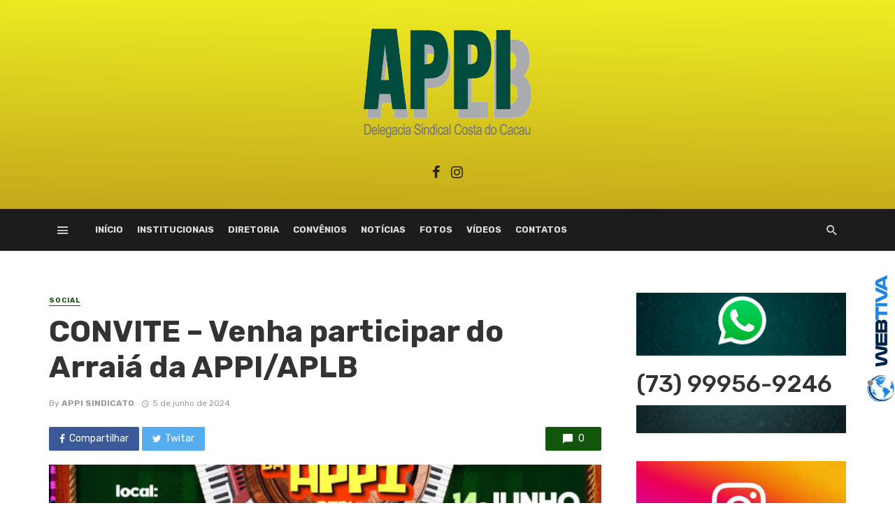

--- FILE ---
content_type: text/html; charset=UTF-8
request_url: https://www.appisindicato.com.br/site/2024/06/05/convite-venha-participar-do-arraia-da-appi-aplb/
body_size: 14511
content:
<!DOCTYPE html>
<html lang="pt-BR" prefix="og: http://ogp.me/ns# fb: http://ogp.me/ns/fb#">
<head>
	<meta charset="UTF-8" />
    
    <meta name="viewport" content="width=device-width, initial-scale=1"/>
    
    <link rel="profile" href="http://gmpg.org/xfn/11" />
	<link rel="icon" href="https://www.appisindicato.com.br/site/wp-content/uploads/2023/09/logomarca-appi-450px.png" />
	<link rel="pingback" href="https://www.appisindicato.com.br/site/xmlrpc.php">

	<title>CONVITE &#8211; Venha participar do Arraiá da APPI/APLB &#8211; APPI Delegacia Sindical Costa do Cacau // Ilheus . Bahia</title>
<script type="application/javascript">var ajaxurl = "https://www.appisindicato.com.br/site/wp-admin/admin-ajax.php"</script><meta name='robots' content='max-image-preview:large' />
<link rel='dns-prefetch' href='//static.addtoany.com' />
<link rel='dns-prefetch' href='//fonts.googleapis.com' />
<link rel='dns-prefetch' href='//s.w.org' />
<link rel='preconnect' href='https://fonts.gstatic.com' crossorigin />
<link rel="alternate" type="application/rss+xml" title="Feed para APPI Delegacia Sindical Costa do Cacau // Ilheus . Bahia &raquo;" href="https://www.appisindicato.com.br/site/feed/" />
<link rel="alternate" type="application/rss+xml" title="Feed de comentários para APPI Delegacia Sindical Costa do Cacau // Ilheus . Bahia &raquo;" href="https://www.appisindicato.com.br/site/comments/feed/" />
		<script type="text/javascript">
			window._wpemojiSettings = {"baseUrl":"https:\/\/s.w.org\/images\/core\/emoji\/13.1.0\/72x72\/","ext":".png","svgUrl":"https:\/\/s.w.org\/images\/core\/emoji\/13.1.0\/svg\/","svgExt":".svg","source":{"concatemoji":"https:\/\/www.appisindicato.com.br\/site\/wp-includes\/js\/wp-emoji-release.min.js?ver=5.8.12"}};
			!function(e,a,t){var n,r,o,i=a.createElement("canvas"),p=i.getContext&&i.getContext("2d");function s(e,t){var a=String.fromCharCode;p.clearRect(0,0,i.width,i.height),p.fillText(a.apply(this,e),0,0);e=i.toDataURL();return p.clearRect(0,0,i.width,i.height),p.fillText(a.apply(this,t),0,0),e===i.toDataURL()}function c(e){var t=a.createElement("script");t.src=e,t.defer=t.type="text/javascript",a.getElementsByTagName("head")[0].appendChild(t)}for(o=Array("flag","emoji"),t.supports={everything:!0,everythingExceptFlag:!0},r=0;r<o.length;r++)t.supports[o[r]]=function(e){if(!p||!p.fillText)return!1;switch(p.textBaseline="top",p.font="600 32px Arial",e){case"flag":return s([127987,65039,8205,9895,65039],[127987,65039,8203,9895,65039])?!1:!s([55356,56826,55356,56819],[55356,56826,8203,55356,56819])&&!s([55356,57332,56128,56423,56128,56418,56128,56421,56128,56430,56128,56423,56128,56447],[55356,57332,8203,56128,56423,8203,56128,56418,8203,56128,56421,8203,56128,56430,8203,56128,56423,8203,56128,56447]);case"emoji":return!s([10084,65039,8205,55357,56613],[10084,65039,8203,55357,56613])}return!1}(o[r]),t.supports.everything=t.supports.everything&&t.supports[o[r]],"flag"!==o[r]&&(t.supports.everythingExceptFlag=t.supports.everythingExceptFlag&&t.supports[o[r]]);t.supports.everythingExceptFlag=t.supports.everythingExceptFlag&&!t.supports.flag,t.DOMReady=!1,t.readyCallback=function(){t.DOMReady=!0},t.supports.everything||(n=function(){t.readyCallback()},a.addEventListener?(a.addEventListener("DOMContentLoaded",n,!1),e.addEventListener("load",n,!1)):(e.attachEvent("onload",n),a.attachEvent("onreadystatechange",function(){"complete"===a.readyState&&t.readyCallback()})),(n=t.source||{}).concatemoji?c(n.concatemoji):n.wpemoji&&n.twemoji&&(c(n.twemoji),c(n.wpemoji)))}(window,document,window._wpemojiSettings);
		</script>
		<style type="text/css">
img.wp-smiley,
img.emoji {
	display: inline !important;
	border: none !important;
	box-shadow: none !important;
	height: 1em !important;
	width: 1em !important;
	margin: 0 .07em !important;
	vertical-align: -0.1em !important;
	background: none !important;
	padding: 0 !important;
}
</style>
	<link rel='stylesheet' id='wp-block-library-css'  href='https://www.appisindicato.com.br/site/wp-includes/css/dist/block-library/style.min.css?ver=5.8.12' type='text/css' media='all' />
<link rel='stylesheet' id='extendify-sdk-utility-classes-css'  href='https://www.appisindicato.com.br/site/wp-content/plugins/redux-framework/redux-core/extendify-sdk/public/build/extendify-utilities.css?ver=13.4' type='text/css' media='all' />
<link rel='stylesheet' id='bkswcss-css'  href='https://www.appisindicato.com.br/site/wp-content/plugins/tnm-shortcode/css/shortcode.css?ver=5.8.12' type='text/css' media='all' />
<link rel='stylesheet' id='thenextmag_vendors-css'  href='https://www.appisindicato.com.br/site/wp-content/themes/_informebrV1/css/vendors.css?ver=5.8.12' type='text/css' media='all' />
<link rel='stylesheet' id='thenextmag-style-css'  href='https://www.appisindicato.com.br/site/wp-content/themes/_informebrV1/css/style.css?ver=5.8.12' type='text/css' media='all' />
<style id='thenextmag-style-inline-css' type='text/css'>
.header-2 .header-main, 
                                        .header-3 .site-header,
                                        .header-4 .navigation-bar,
                                        .header-5 .navigation-bar,
                                        .header-6 .navigation-bar,
                                        .header-7 .header-main,
                                        .header-8 .header-main,
                                        .header-9 .site-header
                                        {background: #C4A81B;
                                        background: -webkit-linear-gradient(1deg, #C4A81B 0, #EEEE22 100%);
                                        background: linear-gradient(1deg, #C4A81B 0, #EEEE22 100%);}.sticky-header.is-fixed > .navigation-bar
                                        {background: #eeee22;}#mnmd-mobile-header
                                        {background: #C9AF1C;
                                        background: -webkit-linear-gradient(1deg, #C9AF1C 0, #EEEE22 100%);
                                        background: linear-gradient(1deg, #C9AF1C 0, #EEEE22 100%);}.site-footer, .footer-3.site-footer, .footer-5.site-footer
                                        {background: #9B5615;
                                        background: -webkit-linear-gradient(90deg, #9B5615 0, #EEEE22 100%);
                                        background: linear-gradient(90deg, #9B5615 0, #EEEE22 100%);}::selection {color: #FFF; background: #12560C;}::-webkit-selection {color: #FFF; background: #12560C;}a, a:hover, a:focus, a:active, .color-primary, .site-title, .mnmd-widget-indexed-posts-b .posts-list > li .post__title:after,
            .author-box .author-name a
            {color: #12560C;}.category-tile__name, .cat-0.cat-theme-bg.cat-theme-bg, .primary-bg-color, .navigation--main > li > a:before, .mnmd-pagination__item-current, .mnmd-pagination__item-current:hover, 
            .mnmd-pagination__item-current:focus, .mnmd-pagination__item-current:active, .mnmd-pagination--next-n-prev .mnmd-pagination__links a:last-child .mnmd-pagination__item,
            .subscribe-form__fields input[type='submit'], .has-overlap-bg:before, .post__cat--bg, a.post__cat--bg, .entry-cat--bg, a.entry-cat--bg, 
            .comments-count-box, .mnmd-widget--box .widget__title,  .posts-list > li .post__thumb:after, 
            .widget_calendar td a:before, .widget_calendar #today, .widget_calendar #today a, .entry-action-btn, .posts-navigation__label:before, 
            .comment-form .form-submit input[type='submit'], .mnmd-carousel-dots-b .swiper-pagination-bullet-active,
             .site-header--side-logo .header-logo:not(.header-logo--mobile), .list-square-bullet > li > *:before, .list-square-bullet-exclude-first > li:not(:first-child) > *:before,
             .btn-primary, .btn-primary:active, .btn-primary:focus, .btn-primary:hover, 
             .btn-primary.active.focus, .btn-primary.active:focus, .btn-primary.active:hover, .btn-primary:active.focus, .btn-primary:active:focus, .btn-primary:active:hover
            {background-color: #12560C;}.site-header--skin-4 .navigation--main > li > a:before
            {background-color: #12560C !important;}.post-score-hexagon .hexagon-svg g path
            {fill: #12560C;}.has-overlap-frame:before, .mnmd-gallery-slider .fotorama__thumb-border, .bypostauthor > .comment-body .comment-author > img
            {border-color: #12560C;}.mnmd-pagination--next-n-prev .mnmd-pagination__links a:last-child .mnmd-pagination__item:after
            {border-left-color: #12560C;}.comments-count-box:before
            {border-top-color: #12560C;}.navigation--offcanvas li > a:after
            {border-right-color: #12560C;}.post--single-cover-gradient .single-header
            {
                background-image: -webkit-linear-gradient( bottom , #12560C 0%, rgba(252, 60, 45, 0.7) 50%, rgba(252, 60, 45, 0) 100%);
                background-image: linear-gradient(to top, #12560C 0%, rgba(252, 60, 45, 0.7) 50%, rgba(252, 60, 45, 0) 100%);
            }.subscribe-form__fields input[type='submit']:hover,
            .comment-form .form-submit input[type='submit']:active, .comment-form .form-submit input[type='submit']:focus, .comment-form .form-submit input[type='submit']:hover
            {background-color: #38B51C;}mnmd-video-box__playlist .is-playing .post__thumb:after { content: 'Now playing'; }
</style>
<link rel='stylesheet' id='addtoany-css'  href='https://www.appisindicato.com.br/site/wp-content/plugins/add-to-any/addtoany.min.css?ver=1.16' type='text/css' media='all' />
<link rel="preload" as="style" href="https://fonts.googleapis.com/css?family=Rubik:300,400,500,700,900,300italic,400italic,500italic,700italic,900italic&#038;subset=latin&#038;display=swap&#038;ver=1724579245" /><link rel="stylesheet" href="https://fonts.googleapis.com/css?family=Rubik:300,400,500,700,900,300italic,400italic,500italic,700italic,900italic&#038;subset=latin&#038;display=swap&#038;ver=1724579245" media="print" onload="this.media='all'"><noscript><link rel="stylesheet" href="https://fonts.googleapis.com/css?family=Rubik:300,400,500,700,900,300italic,400italic,500italic,700italic,900italic&#038;subset=latin&#038;display=swap&#038;ver=1724579245" /></noscript><link rel='stylesheet' id='sedlex_styles-css'  href='https://www.appisindicato.com.br/site/wp-content/sedlex/inline_styles/53c9f160ce4d7fa568b6e99db5ca03587303de95.css?ver=20260126' type='text/css' media='all' />
<script type='text/javascript' id='addtoany-core-js-before'>
window.a2a_config=window.a2a_config||{};a2a_config.callbacks=[];a2a_config.overlays=[];a2a_config.templates={};a2a_localize = {
	Share: "Compartilhar",
	Save: "Salvar",
	Subscribe: "Inscrever",
	Email: "Email",
	Bookmark: "Favoritos",
	ShowAll: "Mostrar tudo",
	ShowLess: "Mostrar menos",
	FindServices: "Procurar serviço(s)",
	FindAnyServiceToAddTo: "Encontrar rapidamente qualquer serviço para",
	PoweredBy: "Serviço fornecido por",
	ShareViaEmail: "Share via email",
	SubscribeViaEmail: "Subscribe via email",
	BookmarkInYourBrowser: "Adicionar aos favoritos",
	BookmarkInstructions: "Press Ctrl+D or \u2318+D to bookmark this page",
	AddToYourFavorites: "Adicionar a favoritos",
	SendFromWebOrProgram: "Send from any email address or email program",
	EmailProgram: "Email program",
	More: "More&#8230;",
	ThanksForSharing: "Thanks for sharing!",
	ThanksForFollowing: "Thanks for following!"
};
</script>
<script type='text/javascript' async src='https://static.addtoany.com/menu/page.js' id='addtoany-core-js'></script>
<script type='text/javascript' src='https://www.appisindicato.com.br/site/wp-includes/js/jquery/jquery.min.js?ver=3.6.0' id='jquery-core-js'></script>
<script type='text/javascript' src='https://www.appisindicato.com.br/site/wp-includes/js/jquery/jquery-migrate.min.js?ver=3.3.2' id='jquery-migrate-js'></script>
<script type='text/javascript' async src='https://www.appisindicato.com.br/site/wp-content/plugins/add-to-any/addtoany.min.js?ver=1.1' id='addtoany-jquery-js'></script>
<script type='text/javascript' src='https://www.appisindicato.com.br/site/wp-content/sedlex/inline_scripts/4139b9ad7b935834d8d31961702681728a5a530a.js?ver=20260126' id='sedlex_scripts-js'></script>
<link rel="https://api.w.org/" href="https://www.appisindicato.com.br/site/wp-json/" /><link rel="alternate" type="application/json" href="https://www.appisindicato.com.br/site/wp-json/wp/v2/posts/137658" /><link rel="EditURI" type="application/rsd+xml" title="RSD" href="https://www.appisindicato.com.br/site/xmlrpc.php?rsd" />
<link rel="wlwmanifest" type="application/wlwmanifest+xml" href="https://www.appisindicato.com.br/site/wp-includes/wlwmanifest.xml" /> 
<meta name="generator" content="WordPress 5.8.12" />
<link rel="canonical" href="https://www.appisindicato.com.br/site/2024/06/05/convite-venha-participar-do-arraia-da-appi-aplb/" />
<link rel='shortlink' href='https://www.appisindicato.com.br/site/?p=137658' />
<link rel="alternate" type="application/json+oembed" href="https://www.appisindicato.com.br/site/wp-json/oembed/1.0/embed?url=https%3A%2F%2Fwww.appisindicato.com.br%2Fsite%2F2024%2F06%2F05%2Fconvite-venha-participar-do-arraia-da-appi-aplb%2F" />
<link rel="alternate" type="text/xml+oembed" href="https://www.appisindicato.com.br/site/wp-json/oembed/1.0/embed?url=https%3A%2F%2Fwww.appisindicato.com.br%2Fsite%2F2024%2F06%2F05%2Fconvite-venha-participar-do-arraia-da-appi-aplb%2F&#038;format=xml" />
<meta name="framework" content="Redux 4.3.5" /><style id="tnm_option-dynamic-css" title="dynamic-css" class="redux-options-output">body{font-family:Rubik,Arial, Helvetica, sans-serif;font-display:swap;}.post__title, .entry-title, h1, h2, h3, h4, h5, h6, .h1, .h2, .h3, .h4, .h5, .h6, .text-font-primary, .social-tile__title, .widget_recent_comments .recentcomments > a, .widget_recent_entries li > a, .modal-title.modal-title, .author-box .author-name a, .comment-author, .widget_calendar caption, .widget_categories li>a, .widget_meta ul, .widget_recent_comments .recentcomments>a, .widget_recent_entries li>a, .widget_pages li>a{font-family:Rubik,Arial, Helvetica, sans-serif;font-display:swap;}.text-font-secondary, .block-heading__subtitle, .widget_nav_menu ul, .navigation .sub-menu, .typography-copy blockquote, .comment-content blockquote{font-family:Rubik,Arial, Helvetica, sans-serif;font-display:swap;}.mobile-header-btn, .navigation-bar-btn, .navigation, .menu, .mnmd-mega-menu__inner > .sub-menu > li > a, .meta-text, a.meta-text, .meta-font, a.meta-font, .text-font-tertiary, .block-heading, .block-heading__title, .block-heading-tabs, .block-heading-tabs > li > a, input[type="button"]:not(.btn), input[type="reset"]:not(.btn), input[type="submit"]:not(.btn), .btn, label, .category-tile__name, .page-nav, .post-score, .post-score-hexagon .post-score-value, .post__cat, a.post__cat, .entry-cat, a.entry-cat, .read-more-link, .post__meta, .entry-meta, .entry-author__name, a.entry-author__name, .comments-count-box, .widget__title-text, .mnmd-widget-indexed-posts-a .posts-list > li .post__thumb:after, .mnmd-widget-indexed-posts-b .posts-list > li .post__title:after, .mnmd-widget-indexed-posts-c .list-index, .social-tile__count, .widget_recent_comments .comment-author-link, .mnmd-video-box__playlist .is-playing .post__thumb:after, .mnmd-posts-listing-a .cat-title, .mnmd-news-ticker__heading, .page-heading__title, .post-sharing__title, .post-sharing--simple .sharing-btn, .entry-action-btn, .entry-tags-title, .post-categories__title, .posts-navigation__label, .comments-title, .comments-title__text, .comments-title .add-comment, .comment-metadata, .comment-metadata a, .comment-reply-link, .comment-reply-title, .countdown__digit, .modal-title, .comment-reply-title, .comment-meta, .comment .reply, .wp-caption, .gallery-caption, .widget-title, .btn, .navigation, .logged-in-as, .countdown__digit, .mnmd-widget-indexed-posts-a .posts-list>li .post__thumb:after, .mnmd-widget-indexed-posts-b .posts-list>li .post__title:after, .mnmd-widget-indexed-posts-c .list-index, .mnmd-horizontal-list .index, .mnmd-pagination, .mnmd-pagination--next-n-prev .mnmd-pagination__label{font-family:Rubik,Arial, Helvetica, sans-serif;font-display:swap;}.header-main{padding-top:40px;padding-bottom:40px;}</style>
<!-- START - Open Graph and Twitter Card Tags 3.1.1 -->
 <!-- Facebook Open Graph -->
  <meta property="og:locale" content="pt_BR"/>
  <meta property="og:site_name" content="APPI Delegacia Sindical Costa do Cacau // Ilheus . Bahia"/>
  <meta property="og:title" content="CONVITE - Venha participar do Arraiá da APPI/APLB"/>
  <meta property="og:url" content="https://www.appisindicato.com.br/site/2024/06/05/convite-venha-participar-do-arraia-da-appi-aplb/"/>
  <meta property="og:type" content="article"/>
  <meta property="og:description" content="PARA PREENCHER O FORMULÁRIO DE PARICIPAÇÃO CLIQUE AQUI."/>
  <meta property="og:image" content="https://www.appisindicato.com.br/site/wp-content/uploads/2024/06/cardappisite.jpg"/>
  <meta property="og:image:url" content="https://www.appisindicato.com.br/site/wp-content/uploads/2024/06/cardappisite.jpg"/>
  <meta property="og:image:secure_url" content="https://www.appisindicato.com.br/site/wp-content/uploads/2024/06/cardappisite.jpg"/>
  <meta property="article:published_time" content="2024-06-05T11:48:00-03:00"/>
  <meta property="article:modified_time" content="2024-06-05T11:57:01-03:00" />
  <meta property="og:updated_time" content="2024-06-05T11:57:01-03:00" />
  <meta property="article:section" content="Social"/>
  <meta property="article:publisher" content="https://www.facebook.com/appisindicato"/>
  <meta property="fb:app_id" content="508138601221630"/>
 <!-- Google+ / Schema.org -->
 <!-- Twitter Cards -->
  <meta name="twitter:title" content="CONVITE - Venha participar do Arraiá da APPI/APLB"/>
  <meta name="twitter:url" content="https://www.appisindicato.com.br/site/2024/06/05/convite-venha-participar-do-arraia-da-appi-aplb/"/>
  <meta name="twitter:description" content="PARA PREENCHER O FORMULÁRIO DE PARICIPAÇÃO CLIQUE AQUI."/>
  <meta name="twitter:image" content="https://www.appisindicato.com.br/site/wp-content/uploads/2024/06/cardappisite.jpg"/>
  <meta name="twitter:card" content="summary_large_image"/>
 <!-- SEO -->
 <!-- Misc. tags -->
 <!-- is_singular -->
<!-- END - Open Graph and Twitter Card Tags 3.1.1 -->
	
    
    <!-- Schema meta -->
        <script type="application/ld+json">
{
          "@context": "http://schema.org",
          "@type": "NewsArticle",
          "mainEntityOfPage": {
            "@type": "WebPage",
            "@id": "https://www.appisindicato.com.br/site/2024/06/05/convite-venha-participar-do-arraia-da-appi-aplb/"
          },
          "headline": "CONVITE &#8211; Venha participar do Arraiá da APPI/APLB",
          "image": [
            "https://www.appisindicato.com.br/site/wp-content/uploads/2024/06/cardappisite.jpg"
           ],
          "datePublished": "2024-06-05T11:48:00+00:00",
          "dateModified": "2024-06-05T11:57:01-03:00",
          "author": {
            "@type": "Person",
            "name": "APPI Sindicato"
          },
           "publisher": {
            "@type": "Organization",
            "name": "APPI Delegacia Sindical Costa do Cacau // Ilheus . Bahia",
            "logo": {
              "@type": "ImageObject",
              "url": "https://www.appisindicato.com.br/site/wp-content/uploads/2023/09/logomarca-appi-450px.png"
            }
          },
          "description": ""
        }
        </script>
        
    <script type="text/javascript">
<!--
function MM_preloadImages() { //v3.0
  var d=document; if(d.images){ if(!d.MM_p) d.MM_p=new Array();
  var i,j=d.MM_p.length,a=MM_preloadImages.arguments; for(i=0; i<a.length; i++)
  if (a[i].indexOf("#")!=0){ d.MM_p[j]=new Image; d.MM_p[j++].src=a[i];}}
}

function MM_swapImgRestore() { //v3.0
  var i,x,a=document.MM_sr; for(i=0;a&&i<a.length&&(x=a[i])&&x.oSrc;i++) x.src=x.oSrc;
}

function MM_findObj(n, d) { //v4.01
  var p,i,x; if(!d) d=document; if((p=n.indexOf("?"))>0&&parent.frames.length) {
  d=parent.frames[n.substring(p+1)].document; n=n.substring(0,p);}
  if(!(x=d[n])&&d.all) x=d.all[n]; for (i=0;!x&&i<d.forms.length;i++) x=d.forms[i][n];
  for(i=0;!x&&d.layers&&i<d.layers.length;i++) x=MM_findObj(n,d.layers[i].document);
  if(!x && d.getElementById) x=d.getElementById(n); return x;
}

function MM_swapImage() { //v3.0
  var i,j=0,x,a=MM_swapImage.arguments; document.MM_sr=new Array; for(i=0;i<(a.length-2);i+=3)
  if ((x=MM_findObj(a[i]))!=null){document.MM_sr[j++]=x; if(!x.oSrc) x.oSrc=x.src; x.src=a[i+2];}
}
//-->
</script>
    <style type="text/css">
<!--
#webtivaFloating {
position:fixed;
width:40px;
height:200px;
z-index:1;
right: 0px;
top: 380px;
}
-->
</style>
    
</head>
<body class="post-template-default single single-post postid-137658 single-format-standard header-2" onload="MM_preloadImages('https://i.imgur.com/XdltWZ8.jpg')">
    
    <div id="webtivaFloating"><a href="https://www.webtiva.com.br" target="_blank"><img src="https://i.imgur.com/jmLDxD3.jpg" alt="WebtivaHOSTING // webtiva.com . Webdesign da Bahia" width="40" height="200" border="0" id="Image1" onmouseover="MM_swapImage('Image1','','https://i.imgur.com/XdltWZ8.jpg',1)" onmouseout="MM_swapImgRestore()" /></a></div>
    
    <div class="site-wrapper">
        <header class="site-header site-header--inverse">
    <!-- Header content -->
	<div class="header-main hidden-xs hidden-sm">
        		<div class="container pos-relative">
			<div class="header-logo text-center">
				<h1>
					<a href="https://www.appisindicato.com.br/site">
						<!-- logo open -->
                                                    <img src="https://www.appisindicato.com.br/site/wp-content/uploads/2023/09/logomarca-appi-450px.png" alt="logo" width="240px"/>
                                                <!-- logo close -->
					</a>
				</h1>
				<div class="spacer-xs"></div>
                					<ul class="social-list social-list--lg list-horizontal ">
						<li><a href="https://www.facebook.com/appisindicato" target="_blank"><i class="mdicon mdicon-facebook"></i></a></li><li><a href="https://www.instagram.com/appisindicato/" target="_blank"><i class="mdicon mdicon-instagram"></i></a></li>            						
					</ul>
                			</div>
		</div>
	</div><!-- Header content -->
    
    <!-- Mobile header -->
    <div id="mnmd-mobile-header" class="mobile-header visible-xs visible-sm ">
    	<div class="mobile-header__inner mobile-header__inner--flex">
            <!-- mobile logo open -->
    		<div class="header-branding header-branding--mobile mobile-header__section text-left">
    			<div class="header-logo header-logo--mobile flexbox__item text-left">
                    <a href="https://www.appisindicato.com.br/site">
                                            
                        <img src="https://www.appisindicato.com.br/site/wp-content/uploads/2023/09/logomarca-appi-450px.png" alt="logo"/>
                                                
                    </a>               
    			</div>
    		</div>
            <!-- logo close -->
    		<div class="mobile-header__section text-right">
    			<button type="submit" class="mobile-header-btn js-search-dropdown-toggle">
    				<span class="hidden-xs">Search</span><i class="mdicon mdicon-search mdicon--last hidden-xs"></i><i class="mdicon mdicon-search visible-xs-inline-block"></i>
    			</button>
                    			<a href="#mnmd-offcanvas-mobile" class="offcanvas-menu-toggle mobile-header-btn js-mnmd-offcanvas-toggle">
    				<span class="hidden-xs">Menu</span><i class="mdicon mdicon-menu mdicon--last hidden-xs"></i><i class="mdicon mdicon-menu visible-xs-inline-block"></i>
    			</a>
                    		</div>
    	</div>
    </div><!-- Mobile header -->
    
    <!-- Navigation bar -->
    <nav class="navigation-bar navigation-bar--fullwidth navigation-bar--inverse hidden-xs hidden-sm js-sticky-header-holder">
    	<div class="container">
    		<div class="navigation-bar__inner">
                                            			<div class="navigation-bar__section">
        				<a href="#mnmd-offcanvas-primary" class="offcanvas-menu-toggle navigation-bar-btn js-mnmd-offcanvas-toggle"><i class="mdicon mdicon-menu"></i></a>
        			</div>
                                        			<div class="navigation-wrapper navigation-bar__section js-priority-nav">
    				<div id="main-menu" class="menu-main-container"><ul id="menu-main" class="navigation navigation--main navigation--inline"><li id="menu-item-131170" class="menu-item menu-item-type-post_type menu-item-object-page menu-item-home menu-item-131170"><a href="https://www.appisindicato.com.br/site/">Início</a></li>
<li id="menu-item-137557" class="menu-item menu-item-type-post_type menu-item-object-page menu-item-137557"><a href="https://www.appisindicato.com.br/site/institucionais/">Institucionais</a></li>
<li id="menu-item-137556" class="menu-item menu-item-type-post_type menu-item-object-page menu-item-137556"><a href="https://www.appisindicato.com.br/site/diretoria/">Diretoria</a></li>
<li id="menu-item-137555" class="menu-item menu-item-type-post_type menu-item-object-page menu-item-137555"><a href="https://www.appisindicato.com.br/site/convenios/">Convênios</a></li>
<li id="menu-item-131171" class="menu-item menu-item-type-taxonomy menu-item-object-category menu-item-131171 menu-item-cat-1"><a href="https://www.appisindicato.com.br/site/category/geral/">Notícias</a></li>
<li id="menu-item-137545" class="menu-item menu-item-type-taxonomy menu-item-object-category menu-item-137545 menu-item-cat-4540"><a href="https://www.appisindicato.com.br/site/category/fotos/">Fotos</a></li>
<li id="menu-item-137546" class="menu-item menu-item-type-taxonomy menu-item-object-category menu-item-137546 menu-item-cat-4541"><a href="https://www.appisindicato.com.br/site/category/videos/">Vídeos</a></li>
<li id="menu-item-131181" class="menu-item menu-item-type-post_type menu-item-object-page menu-item-131181"><a href="https://www.appisindicato.com.br/site/contatos/">Contatos</a></li>
</ul></div>    			</div>
    			
    			<div class="navigation-bar__section lwa lwa-template-modal">
                        				<button type="submit" class="navigation-bar-btn js-search-dropdown-toggle"><i class="mdicon mdicon-search"></i></button>
                </div>
    		</div><!-- .navigation-bar__inner -->
    
    		<div id="header-search-dropdown" class="header-search-dropdown ajax-search is-in-navbar js-ajax-search">
	<div class="container container--narrow">
		<form class="search-form search-form--horizontal" method="get" action="https://www.appisindicato.com.br/site/">
			<div class="search-form__input-wrap">
				<input type="text" name="s" class="search-form__input" placeholder="Search" value=""/>
			</div>
			<div class="search-form__submit-wrap">
				<button type="submit" class="search-form__submit btn btn-primary">Search</button>
			</div>
		</form>
		
		<div class="search-results">
			<div class="typing-loader"></div>
			<div class="search-results__inner"></div>
		</div>
	</div>
</div><!-- .header-search-dropdown -->    	</div><!-- .container -->
    </nav><!-- Navigation-bar -->
</header><!-- Site header -->

<div align="center">
<br>
</div><div class="site-content single-entry">
    <div class="mnmd-block mnmd-block--fullwidth single-entry-wrap">
        <div class="container">
            <div class="row">
                <div class="mnmd-main-col " role="main">
                    <article class="mnmd-block post--single post-137658 post type-post status-publish format-standard has-post-thumbnail hentry category-social tag-appi-aplb tag-arraia tag-convite tag-filiados tag-forro">
                        <div class="single-content">
                            <header class="single-header">
                                <a class="cat-4459 post__cat cat-theme" href="https://www.appisindicato.com.br/site/category/social/">Social</a>								<h1 class="entry-title">CONVITE &#8211; Venha participar do Arraiá da APPI/APLB</h1>
																<!-- Entry meta -->
<div class="entry-meta">
	<span class="entry-author entry-author--with-ava">
        By <a class="entry-author__name" title="Posts by APPI Sindicato" rel="author" href="https://www.appisindicato.com.br/site/author/editor/">APPI Sindicato</a>    </span>
    <time class="time published" datetime="2024-06-05T11:48:00+00:00" title="junho 5, 2024 at 11:48 am"><i class="mdicon mdicon-schedule"></i>5 de junho de 2024</time></div>							</header>
                                    <div class="entry-interaction entry-interaction--horizontal">
        	<div class="entry-interaction__left">
        		<div class="post-sharing post-sharing--simple">
        			<ul>
        				<li><a class="sharing-btn sharing-btn-primary facebook-btn facebook-theme-bg" data-toggle="tooltip" data-placement="top" title="Share on Facebook" onClick="window.open('http://www.facebook.com/sharer.php?u=https%3A%2F%2Fwww.appisindicato.com.br%2Fsite%2F2024%2F06%2F05%2Fconvite-venha-participar-do-arraia-da-appi-aplb%2F','Facebook','width=600,height=300,left='+(screen.availWidth/2-300)+',top='+(screen.availHeight/2-150)+''); return false;" href="http://www.facebook.com/sharer.php?u=https%3A%2F%2Fwww.appisindicato.com.br%2Fsite%2F2024%2F06%2F05%2Fconvite-venha-participar-do-arraia-da-appi-aplb%2F"><i class="mdicon mdicon-facebook"></i><span class="sharing-btn__text">Compartilhar</span></a></li><li><a class="sharing-btn sharing-btn-primary twitter-btn twitter-theme-bg" data-toggle="tooltip" data-placement="top" title="Share on Twitter" onClick="window.open('http://twitter.com/share?url=https%3A%2F%2Fwww.appisindicato.com.br%2Fsite%2F2024%2F06%2F05%2Fconvite-venha-participar-do-arraia-da-appi-aplb%2F&amp;text=CONVITE%20&#8211;%20Venha%20participar%20do%20Arraiá%20da%20APPI/APLB','Twitter share','width=600,height=300,left='+(screen.availWidth/2-300)+',top='+(screen.availHeight/2-150)+''); return false;" href="http://twitter.com/share?url=https%3A%2F%2Fwww.appisindicato.com.br%2Fsite%2F2024%2F06%2F05%2Fconvite-venha-participar-do-arraia-da-appi-aplb%2F&amp;text=CONVITE%20&#8211;%20Venha%20participar%20do%20Arraiá%20da%20APPI/APLB"><i class="mdicon mdicon-twitter"></i><span class="sharing-btn__text">Twitar</span></a></li>        			</ul>
        		</div>
        	</div>
        
        	<div class="entry-interaction__right">
        		<a href="#comments" class="comments-count entry-action-btn" data-toggle="tooltip" data-placement="top" title="0 Comments"><i class="mdicon mdicon-chat_bubble"></i><span>0</span></a>        	</div>
        </div>
                                
                            <div class="entry-thumb single-entry-thumb"><img width="800" height="400" src="https://www.appisindicato.com.br/site/wp-content/uploads/2024/06/cardappisite-800x400.jpg" class="attachment-tnm-m-2_1 size-tnm-m-2_1 wp-post-image" alt="" loading="lazy" srcset="https://www.appisindicato.com.br/site/wp-content/uploads/2024/06/cardappisite-800x400.jpg 800w, https://www.appisindicato.com.br/site/wp-content/uploads/2024/06/cardappisite-400x200.jpg 400w, https://www.appisindicato.com.br/site/wp-content/uploads/2024/06/cardappisite-600x300.jpg 600w" sizes="(max-width: 800px) 100vw, 800px" /></div>                            
                            <div class="single-body entry-content typography-copy">
                                                                <p>&nbsp;</p>
<p>PARA PREENCHER O FORMULÁRIO DE PARICIPAÇÃO CLIQUE <strong><a href="https://forms.gle/KEcmXSmcpB2sCsju5">AQUI</a></strong>.</p>
<p><img loading="lazy" class="wp-image-137659 size-full alignnone" src="https://www.appisindicato.com.br/site/wp-content/uploads/2024/06/cardappisite.jpg" alt="" width="800" height="800" srcset="https://www.appisindicato.com.br/site/wp-content/uploads/2024/06/cardappisite.jpg 800w, https://www.appisindicato.com.br/site/wp-content/uploads/2024/06/cardappisite-300x300.jpg 300w, https://www.appisindicato.com.br/site/wp-content/uploads/2024/06/cardappisite-150x150.jpg 150w, https://www.appisindicato.com.br/site/wp-content/uploads/2024/06/cardappisite-768x768.jpg 768w, https://www.appisindicato.com.br/site/wp-content/uploads/2024/06/cardappisite-180x180.jpg 180w, https://www.appisindicato.com.br/site/wp-content/uploads/2024/06/cardappisite-400x400.jpg 400w, https://www.appisindicato.com.br/site/wp-content/uploads/2024/06/cardappisite-600x600.jpg 600w" sizes="(max-width: 800px) 100vw, 800px" /></p>
<p>&nbsp;</p>
<p>&nbsp;</p>
<div class="addtoany_share_save_container addtoany_content addtoany_content_bottom"><div class="a2a_kit a2a_kit_size_32 addtoany_list" data-a2a-url="https://www.appisindicato.com.br/site/2024/06/05/convite-venha-participar-do-arraia-da-appi-aplb/" data-a2a-title="CONVITE – Venha participar do Arraiá da APPI/APLB"><a class="a2a_button_whatsapp" href="https://www.addtoany.com/add_to/whatsapp?linkurl=https%3A%2F%2Fwww.appisindicato.com.br%2Fsite%2F2024%2F06%2F05%2Fconvite-venha-participar-do-arraia-da-appi-aplb%2F&amp;linkname=CONVITE%20%E2%80%93%20Venha%20participar%20do%20Arrai%C3%A1%20da%20APPI%2FAPLB" title="WhatsApp" rel="nofollow noopener" target="_blank"></a><a class="a2a_button_facebook" href="https://www.addtoany.com/add_to/facebook?linkurl=https%3A%2F%2Fwww.appisindicato.com.br%2Fsite%2F2024%2F06%2F05%2Fconvite-venha-participar-do-arraia-da-appi-aplb%2F&amp;linkname=CONVITE%20%E2%80%93%20Venha%20participar%20do%20Arrai%C3%A1%20da%20APPI%2FAPLB" title="Facebook" rel="nofollow noopener" target="_blank"></a><a class="a2a_button_twitter" href="https://www.addtoany.com/add_to/twitter?linkurl=https%3A%2F%2Fwww.appisindicato.com.br%2Fsite%2F2024%2F06%2F05%2Fconvite-venha-participar-do-arraia-da-appi-aplb%2F&amp;linkname=CONVITE%20%E2%80%93%20Venha%20participar%20do%20Arrai%C3%A1%20da%20APPI%2FAPLB" title="Twitter" rel="nofollow noopener" target="_blank"></a><a class="a2a_button_facebook_messenger" href="https://www.addtoany.com/add_to/facebook_messenger?linkurl=https%3A%2F%2Fwww.appisindicato.com.br%2Fsite%2F2024%2F06%2F05%2Fconvite-venha-participar-do-arraia-da-appi-aplb%2F&amp;linkname=CONVITE%20%E2%80%93%20Venha%20participar%20do%20Arrai%C3%A1%20da%20APPI%2FAPLB" title="Messenger" rel="nofollow noopener" target="_blank"></a><a class="a2a_button_telegram" href="https://www.addtoany.com/add_to/telegram?linkurl=https%3A%2F%2Fwww.appisindicato.com.br%2Fsite%2F2024%2F06%2F05%2Fconvite-venha-participar-do-arraia-da-appi-aplb%2F&amp;linkname=CONVITE%20%E2%80%93%20Venha%20participar%20do%20Arrai%C3%A1%20da%20APPI%2FAPLB" title="Telegram" rel="nofollow noopener" target="_blank"></a><a class="a2a_dd addtoany_share_save addtoany_share" href="https://www.addtoany.com/share"></a></div></div>							</div>
                                                                                    <footer class="single-footer entry-footer">
	<div class="entry-info">
		<div class="row row--space-between grid-gutter-10">
			<div class="entry-categories col-sm-6">
				<ul>
					<li class="entry-categories__icon"><i class="mdicon mdicon-folder"></i><span class="sr-only">Posted in</span></li>
                    <li><a class="cat-4459 entry-cat cat-theme" href="https://www.appisindicato.com.br/site/category/social/">Social</a></li>				</ul>
			</div>
			<div class="entry-tags col-sm-6">
				<ul>
                                        <li class="entry-tags__icon"><i class="mdicon mdicon-local_offer"></i><span class="sr-only">Tagged with</span></li>
                    <li><a class="post-tag" rel="tag" href="https://www.appisindicato.com.br/site/tag/appi-aplb/">APPI/APLB</a></li><li><a class="post-tag" rel="tag" href="https://www.appisindicato.com.br/site/tag/arraia/">arraiá</a></li><li><a class="post-tag" rel="tag" href="https://www.appisindicato.com.br/site/tag/convite/">convite</a></li><li><a class="post-tag" rel="tag" href="https://www.appisindicato.com.br/site/tag/filiados/">filiados</a></li><li><a class="post-tag" rel="tag" href="https://www.appisindicato.com.br/site/tag/forro/">forró</a></li>                    				</ul>
			</div>
		</div>
	</div>

	        <div class="entry-interaction entry-interaction--horizontal">
        	<div class="entry-interaction__left">
        		<div class="post-sharing post-sharing--simple">
        			<ul>
        				<li><a class="sharing-btn sharing-btn-primary facebook-btn facebook-theme-bg" data-toggle="tooltip" data-placement="top" title="Share on Facebook" onClick="window.open('http://www.facebook.com/sharer.php?u=https%3A%2F%2Fwww.appisindicato.com.br%2Fsite%2F2024%2F06%2F05%2Fconvite-venha-participar-do-arraia-da-appi-aplb%2F','Facebook','width=600,height=300,left='+(screen.availWidth/2-300)+',top='+(screen.availHeight/2-150)+''); return false;" href="http://www.facebook.com/sharer.php?u=https%3A%2F%2Fwww.appisindicato.com.br%2Fsite%2F2024%2F06%2F05%2Fconvite-venha-participar-do-arraia-da-appi-aplb%2F"><i class="mdicon mdicon-facebook"></i><span class="sharing-btn__text">Compartilhar</span></a></li><li><a class="sharing-btn sharing-btn-primary twitter-btn twitter-theme-bg" data-toggle="tooltip" data-placement="top" title="Share on Twitter" onClick="window.open('http://twitter.com/share?url=https%3A%2F%2Fwww.appisindicato.com.br%2Fsite%2F2024%2F06%2F05%2Fconvite-venha-participar-do-arraia-da-appi-aplb%2F&amp;text=CONVITE%20&#8211;%20Venha%20participar%20do%20Arraiá%20da%20APPI/APLB','Twitter share','width=600,height=300,left='+(screen.availWidth/2-300)+',top='+(screen.availHeight/2-150)+''); return false;" href="http://twitter.com/share?url=https%3A%2F%2Fwww.appisindicato.com.br%2Fsite%2F2024%2F06%2F05%2Fconvite-venha-participar-do-arraia-da-appi-aplb%2F&amp;text=CONVITE%20&#8211;%20Venha%20participar%20do%20Arraiá%20da%20APPI/APLB"><i class="mdicon mdicon-twitter"></i><span class="sharing-btn__text">Twitar</span></a></li>        			</ul>
        		</div>
        	</div>
        
        	<div class="entry-interaction__right">
        		<a href="#comments" class="comments-count entry-action-btn" data-toggle="tooltip" data-placement="top" title="0 Comments"><i class="mdicon mdicon-chat_bubble"></i><span>0</span></a>        	</div>
        </div>
    </footer>                        </div><!-- .single-content -->
                    </article><!-- .post-single -->                                                                               
                                                            <div class="related-posts single-entry-section"><div class="block-heading "><h4 class="block-heading__title">You may also like</h4></div><div class="posts-list"><div class="row row--space-between"><div class="col-xs-12 col-sm-6">            <article class="post post--vertical ">
                 				    <div class="post__thumb">
                        <a href="https://www.appisindicato.com.br/site/2025/10/09/appi-entrega-tablet-de-sorteio-a-servidor/"><img width="400" height="200" src="https://www.appisindicato.com.br/site/wp-content/uploads/2025/10/tablet-sorteado-outubro-2-400x200.jpeg" class="attachment-tnm-xs-2_1 size-tnm-xs-2_1 wp-post-image" alt="" loading="lazy" srcset="https://www.appisindicato.com.br/site/wp-content/uploads/2025/10/tablet-sorteado-outubro-2-400x200.jpeg 400w, https://www.appisindicato.com.br/site/wp-content/uploads/2025/10/tablet-sorteado-outubro-2-600x300.jpeg 600w, https://www.appisindicato.com.br/site/wp-content/uploads/2025/10/tablet-sorteado-outubro-2-800x400.jpeg 800w" sizes="(max-width: 400px) 100vw, 400px" /></a> <!-- close a tag -->                                            </div>
                				<div class="post__text ">
										<h3 class="post__title typescale-2"><a href="https://www.appisindicato.com.br/site/2025/10/09/appi-entrega-tablet-de-sorteio-a-servidor/">APPI entrega tablet de sorteio a servidor</a></h3>
					                    <div class="post__meta"><span class="entry-author"> By <a class="entry-author__name" href="https://www.appisindicato.com.br/site/author/editor/">APPI Sindicato</a></span><time class="time published" datetime="2025-10-09T15:52:44+00:00" title="outubro 9, 2025 at 3:52 pm"><i class="mdicon mdicon-schedule"></i>9 de outubro de 2025</time><span><a title="0 Comments" href="https://www.appisindicato.com.br/site/2025/10/09/appi-entrega-tablet-de-sorteio-a-servidor/"><i class="mdicon mdicon-chat_bubble_outline"></i>0</a></span></div>				</div>
                			</article>
            </div><div class="col-xs-12 col-sm-6">            <article class="post post--vertical ">
                 				    <div class="post__thumb">
                        <a href="https://www.appisindicato.com.br/site/2025/06/27/vamos-ajudar-campanha-de-doacao-de-sangue-para-maria-lucimar-menezes-santos/"><img width="400" height="200" src="https://www.appisindicato.com.br/site/wp-content/uploads/2025/06/WhatsApp-Image-2025-06-27-at-10.00.14-400x200.jpeg" class="attachment-tnm-xs-2_1 size-tnm-xs-2_1 wp-post-image" alt="" loading="lazy" srcset="https://www.appisindicato.com.br/site/wp-content/uploads/2025/06/WhatsApp-Image-2025-06-27-at-10.00.14-400x200.jpeg 400w, https://www.appisindicato.com.br/site/wp-content/uploads/2025/06/WhatsApp-Image-2025-06-27-at-10.00.14-600x300.jpeg 600w" sizes="(max-width: 400px) 100vw, 400px" /></a> <!-- close a tag -->                                            </div>
                				<div class="post__text ">
										<h3 class="post__title typescale-2"><a href="https://www.appisindicato.com.br/site/2025/06/27/vamos-ajudar-campanha-de-doacao-de-sangue-para-maria-lucimar-menezes-santos/">Vamos ajudar ! Campanha de doação de sangue para Maria Lucimar Menezes Santos</a></h3>
					                    <div class="post__meta"><span class="entry-author"> By <a class="entry-author__name" href="https://www.appisindicato.com.br/site/author/editor/">APPI Sindicato</a></span><time class="time published" datetime="2025-06-27T11:45:31+00:00" title="junho 27, 2025 at 11:45 am"><i class="mdicon mdicon-schedule"></i>27 de junho de 2025</time><span><a title="0 Comments" href="https://www.appisindicato.com.br/site/2025/06/27/vamos-ajudar-campanha-de-doacao-de-sangue-para-maria-lucimar-menezes-santos/"><i class="mdicon mdicon-chat_bubble_outline"></i>0</a></span></div>				</div>
                			</article>
            </div></div><!--Close Row --><div class="row row--space-between"><div class="col-xs-12 col-sm-6">            <article class="post post--vertical ">
                 				    <div class="post__thumb">
                        <a href="https://www.appisindicato.com.br/site/2025/06/16/appi-promove-um-arrasta-pe-de-muita-alegria-para-aposentados/"><img width="400" height="200" src="https://www.appisindicato.com.br/site/wp-content/uploads/2025/06/977dbbb7-27ab-42ac-9d15-8ab6ae819ecc-400x200.jpeg" class="attachment-tnm-xs-2_1 size-tnm-xs-2_1 wp-post-image" alt="" loading="lazy" srcset="https://www.appisindicato.com.br/site/wp-content/uploads/2025/06/977dbbb7-27ab-42ac-9d15-8ab6ae819ecc-400x200.jpeg 400w, https://www.appisindicato.com.br/site/wp-content/uploads/2025/06/977dbbb7-27ab-42ac-9d15-8ab6ae819ecc-600x300.jpeg 600w, https://www.appisindicato.com.br/site/wp-content/uploads/2025/06/977dbbb7-27ab-42ac-9d15-8ab6ae819ecc-800x400.jpeg 800w" sizes="(max-width: 400px) 100vw, 400px" /></a> <!-- close a tag -->                                            </div>
                				<div class="post__text ">
										<h3 class="post__title typescale-2"><a href="https://www.appisindicato.com.br/site/2025/06/16/appi-promove-um-arrasta-pe-de-muita-alegria-para-aposentados/">APPI promove um arrasta-pé de muita alegria para aposentados</a></h3>
					                    <div class="post__meta"><span class="entry-author"> By <a class="entry-author__name" href="https://www.appisindicato.com.br/site/author/editor/">APPI Sindicato</a></span><time class="time published" datetime="2025-06-16T17:43:54+00:00" title="junho 16, 2025 at 5:43 pm"><i class="mdicon mdicon-schedule"></i>16 de junho de 2025</time><span><a title="0 Comments" href="https://www.appisindicato.com.br/site/2025/06/16/appi-promove-um-arrasta-pe-de-muita-alegria-para-aposentados/"><i class="mdicon mdicon-chat_bubble_outline"></i>0</a></span></div>				</div>
                			</article>
            </div><div class="col-xs-12 col-sm-6">            <article class="post post--vertical ">
                 				    <div class="post__thumb">
                        <a href="https://www.appisindicato.com.br/site/2025/06/11/convite-appi-convida-filiados-para-forro-de-confraternizacao/"><img width="400" height="200" src="https://www.appisindicato.com.br/site/wp-content/uploads/2025/06/WhatsApp-Image-2025-06-11-at-10.15.16-400x200.jpeg" class="attachment-tnm-xs-2_1 size-tnm-xs-2_1 wp-post-image" alt="" loading="lazy" srcset="https://www.appisindicato.com.br/site/wp-content/uploads/2025/06/WhatsApp-Image-2025-06-11-at-10.15.16-400x200.jpeg 400w, https://www.appisindicato.com.br/site/wp-content/uploads/2025/06/WhatsApp-Image-2025-06-11-at-10.15.16-600x300.jpeg 600w, https://www.appisindicato.com.br/site/wp-content/uploads/2025/06/WhatsApp-Image-2025-06-11-at-10.15.16-800x400.jpeg 800w" sizes="(max-width: 400px) 100vw, 400px" /></a> <!-- close a tag -->                                            </div>
                				<div class="post__text ">
										<h3 class="post__title typescale-2"><a href="https://www.appisindicato.com.br/site/2025/06/11/convite-appi-convida-filiados-para-forro-de-confraternizacao/">CONVITE &#8211; APPI convida filiados para forró de confraternização</a></h3>
					                    <div class="post__meta"><span class="entry-author"> By <a class="entry-author__name" href="https://www.appisindicato.com.br/site/author/editor/">APPI Sindicato</a></span><time class="time published" datetime="2025-06-11T10:43:29+00:00" title="junho 11, 2025 at 10:43 am"><i class="mdicon mdicon-schedule"></i>11 de junho de 2025</time><span><a title="0 Comments" href="https://www.appisindicato.com.br/site/2025/06/11/convite-appi-convida-filiados-para-forro-de-confraternizacao/"><i class="mdicon mdicon-chat_bubble_outline"></i>0</a></span></div>				</div>
                			</article>
            </div></div><!--Close Row --></div></div>        <div class="comments-section single-entry-section">
        <div id="comments" class="comments-area">
                    <h2 class="comments-title">
                Comments            </h2><!-- End Comment Area Title -->
                                            <p class="nocomments">Comments are closed.</p>
                </div><!-- #comments .comments-area -->
            </div> <!-- End Comment Box -->
                    </div><!-- .mnmd-main-col -->
                
                <div class="mnmd-sub-col sidebar " role="complementary">
					<div class="theiaStickySidebar">
                        <div id="custom_html-7" class="widget_text widget widget_custom_html"><div class="textwidget custom-html-widget"><img src="https://i.imgur.com/CkqSp4T.jpg" alt="">
<h2>(73) 99956-9246</h2>
<img src="https://i.imgur.com/SUn7Hwk.jpg" alt=""></div></div><div id="custom_html-9" class="widget_text widget widget_custom_html"><div class="textwidget custom-html-widget"><a href="https://www.instagram.com/appisindicato/" target="_blank" rel="noopener"><img src="https://i.imgur.com/WImQyIz.jpg" alt=""></a></div></div><div id="custom_html-3" class="widget_text widget widget_custom_html"><div class="textwidget custom-html-widget"><iframe src="//www.facebook.com/plugins/likebox.php?href=https%3A%2F%2Fwww.facebook.com%2Fappisindicato&width=300&height=450&colorscheme=light&show_faces=true&header=false&stream=true&show_border=false&appId=263990477126352" scrolling="no" frameborder="0" style="border:none; overflow:hidden; width:300px; height:450px;" allowtransparency="true"></iframe></div></div><div id="custom_html-8" class="widget_text widget widget_custom_html"><div class="textwidget custom-html-widget"><div align="center"><h3>BLOG ANTIGO</h3></div>
<a href="http://appiaplbsindicatoilheus.blogspot.com/" target="_blank" rel="noopener"><img src="https://i.imgur.com/s8LPPvt.jpg" alt=""></a></div></div><div id="media_video-2" class="widget widget_media_video"><div class="widget__title block-heading block-heading--line"><h4 class="widget__title-text">TV APPI</h4></div><div style="width:100%;" class="wp-video"><!--[if lt IE 9]><script>document.createElement('video');</script><![endif]-->
<video class="wp-video-shortcode" id="video-137658-1" preload="metadata" controls="controls"><source type="video/youtube" src="https://www.youtube.com/watch?v=M2k7287Vfcc&#038;_=1" /><a href="https://www.youtube.com/watch?v=M2k7287Vfcc">https://www.youtube.com/watch?v=M2k7287Vfcc</a></video></div></div><div id="calendar-2" class="widget widget_calendar"><div class="widget__title block-heading block-heading--line"><h4 class="widget__title-text">Busca por Data</h4></div><div id="calendar_wrap" class="calendar_wrap"><table id="wp-calendar" class="wp-calendar-table">
	<caption>junho 2024</caption>
	<thead>
	<tr>
		<th scope="col" title="domingo">D</th>
		<th scope="col" title="segunda-feira">S</th>
		<th scope="col" title="terça-feira">T</th>
		<th scope="col" title="quarta-feira">Q</th>
		<th scope="col" title="quinta-feira">Q</th>
		<th scope="col" title="sexta-feira">S</th>
		<th scope="col" title="sábado">S</th>
	</tr>
	</thead>
	<tbody>
	<tr>
		<td colspan="6" class="pad">&nbsp;</td><td>1</td>
	</tr>
	<tr>
		<td>2</td><td><a href="https://www.appisindicato.com.br/site/2024/06/03/" aria-label="Posts publicados em 3 de June de 2024">3</a></td><td>4</td><td><a href="https://www.appisindicato.com.br/site/2024/06/05/" aria-label="Posts publicados em 5 de June de 2024">5</a></td><td><a href="https://www.appisindicato.com.br/site/2024/06/06/" aria-label="Posts publicados em 6 de June de 2024">6</a></td><td><a href="https://www.appisindicato.com.br/site/2024/06/07/" aria-label="Posts publicados em 7 de June de 2024">7</a></td><td>8</td>
	</tr>
	<tr>
		<td>9</td><td>10</td><td><a href="https://www.appisindicato.com.br/site/2024/06/11/" aria-label="Posts publicados em 11 de June de 2024">11</a></td><td>12</td><td>13</td><td><a href="https://www.appisindicato.com.br/site/2024/06/14/" aria-label="Posts publicados em 14 de June de 2024">14</a></td><td>15</td>
	</tr>
	<tr>
		<td>16</td><td>17</td><td>18</td><td><a href="https://www.appisindicato.com.br/site/2024/06/19/" aria-label="Posts publicados em 19 de June de 2024">19</a></td><td><a href="https://www.appisindicato.com.br/site/2024/06/20/" aria-label="Posts publicados em 20 de June de 2024">20</a></td><td>21</td><td>22</td>
	</tr>
	<tr>
		<td>23</td><td>24</td><td>25</td><td>26</td><td>27</td><td>28</td><td>29</td>
	</tr>
	<tr>
		<td>30</td>
		<td class="pad" colspan="6">&nbsp;</td>
	</tr>
	</tbody>
	</table><nav aria-label="Meses anteriores e seguintes" class="wp-calendar-nav">
		<span class="wp-calendar-nav-prev"><a href="https://www.appisindicato.com.br/site/2024/05/">&laquo; maio</a></span>
		<span class="pad">&nbsp;</span>
		<span class="wp-calendar-nav-next"><a href="https://www.appisindicato.com.br/site/2024/07/">jul &raquo;</a></span>
	</nav></div></div><div id="categories-2" class="widget widget_categories"><div class="widget__title block-heading block-heading--line"><h4 class="widget__title-text">Categorias</h4></div><form action="https://www.appisindicato.com.br/site" method="get"><label class="screen-reader-text" for="cat">Categorias</label><select  name='cat' id='cat' class='postform' >
	<option value='-1'>Selecionar categoria</option>
	<option class="level-0" value="4712">APPI Itinerante&nbsp;&nbsp;(6)</option>
	<option class="level-0" value="4629">APPICast&nbsp;&nbsp;(1)</option>
	<option class="level-0" value="4593">Balancete&nbsp;&nbsp;(16)</option>
	<option class="level-0" value="4716">Convocação&nbsp;&nbsp;(1)</option>
	<option class="level-0" value="4297">Direitos&nbsp;&nbsp;(32)</option>
	<option class="level-0" value="1">Geral&nbsp;&nbsp;(225)</option>
	<option class="level-0" value="4522">Informe&nbsp;&nbsp;(54)</option>
	<option class="level-0" value="4484">Nota de Pesar&nbsp;&nbsp;(30)</option>
	<option class="level-0" value="4450">Núcleos&nbsp;&nbsp;(9)</option>
	<option class="level-0" value="4458">Precatórios&nbsp;&nbsp;(13)</option>
	<option class="level-0" value="4445">Rede Estadual&nbsp;&nbsp;(11)</option>
	<option class="level-0" value="4446">Rede Municipal&nbsp;&nbsp;(28)</option>
	<option class="level-0" value="4459">Social&nbsp;&nbsp;(18)</option>
</select>
</form>
<script type="text/javascript">
/* <![CDATA[ */
(function() {
	var dropdown = document.getElementById( "cat" );
	function onCatChange() {
		if ( dropdown.options[ dropdown.selectedIndex ].value > 0 ) {
			dropdown.parentNode.submit();
		}
	}
	dropdown.onchange = onCatChange;
})();
/* ]]> */
</script>

			</div><div id="archives-2" class="widget widget_archive"><div class="widget__title block-heading block-heading--line"><h4 class="widget__title-text">Arquivos</h4></div>		<label class="screen-reader-text" for="archives-dropdown-2">Arquivos</label>
		<select id="archives-dropdown-2" name="archive-dropdown">
			
			<option value="">Selecionar o mês</option>
				<option value='https://www.appisindicato.com.br/site/2026/01/'> janeiro 2026 &nbsp;(6)</option>
	<option value='https://www.appisindicato.com.br/site/2025/12/'> dezembro 2025 &nbsp;(30)</option>
	<option value='https://www.appisindicato.com.br/site/2025/11/'> novembro 2025 &nbsp;(16)</option>
	<option value='https://www.appisindicato.com.br/site/2025/10/'> outubro 2025 &nbsp;(15)</option>
	<option value='https://www.appisindicato.com.br/site/2025/09/'> setembro 2025 &nbsp;(15)</option>
	<option value='https://www.appisindicato.com.br/site/2025/08/'> agosto 2025 &nbsp;(15)</option>
	<option value='https://www.appisindicato.com.br/site/2025/07/'> julho 2025 &nbsp;(13)</option>
	<option value='https://www.appisindicato.com.br/site/2025/06/'> junho 2025 &nbsp;(15)</option>
	<option value='https://www.appisindicato.com.br/site/2025/05/'> maio 2025 &nbsp;(16)</option>
	<option value='https://www.appisindicato.com.br/site/2025/04/'> abril 2025 &nbsp;(18)</option>
	<option value='https://www.appisindicato.com.br/site/2025/03/'> março 2025 &nbsp;(13)</option>
	<option value='https://www.appisindicato.com.br/site/2025/02/'> fevereiro 2025 &nbsp;(10)</option>
	<option value='https://www.appisindicato.com.br/site/2025/01/'> janeiro 2025 &nbsp;(12)</option>
	<option value='https://www.appisindicato.com.br/site/2024/12/'> dezembro 2024 &nbsp;(15)</option>
	<option value='https://www.appisindicato.com.br/site/2024/11/'> novembro 2024 &nbsp;(9)</option>
	<option value='https://www.appisindicato.com.br/site/2024/10/'> outubro 2024 &nbsp;(8)</option>
	<option value='https://www.appisindicato.com.br/site/2024/09/'> setembro 2024 &nbsp;(8)</option>
	<option value='https://www.appisindicato.com.br/site/2024/08/'> agosto 2024 &nbsp;(11)</option>
	<option value='https://www.appisindicato.com.br/site/2024/07/'> julho 2024 &nbsp;(10)</option>
	<option value='https://www.appisindicato.com.br/site/2024/06/'> junho 2024 &nbsp;(11)</option>
	<option value='https://www.appisindicato.com.br/site/2024/05/'> maio 2024 &nbsp;(16)</option>
	<option value='https://www.appisindicato.com.br/site/2024/04/'> abril 2024 &nbsp;(13)</option>
	<option value='https://www.appisindicato.com.br/site/2024/03/'> março 2024 &nbsp;(17)</option>
	<option value='https://www.appisindicato.com.br/site/2024/02/'> fevereiro 2024 &nbsp;(15)</option>
	<option value='https://www.appisindicato.com.br/site/2024/01/'> janeiro 2024 &nbsp;(10)</option>
	<option value='https://www.appisindicato.com.br/site/2023/12/'> dezembro 2023 &nbsp;(19)</option>
	<option value='https://www.appisindicato.com.br/site/2023/11/'> novembro 2023 &nbsp;(19)</option>
	<option value='https://www.appisindicato.com.br/site/2023/10/'> outubro 2023 &nbsp;(32)</option>
	<option value='https://www.appisindicato.com.br/site/2023/09/'> setembro 2023 &nbsp;(11)</option>
	<option value='https://www.appisindicato.com.br/site/2023/08/'> agosto 2023 &nbsp;(10)</option>
	<option value='https://www.appisindicato.com.br/site/2023/07/'> julho 2023 &nbsp;(3)</option>

		</select>

<script type="text/javascript">
/* <![CDATA[ */
(function() {
	var dropdown = document.getElementById( "archives-dropdown-2" );
	function onSelectChange() {
		if ( dropdown.options[ dropdown.selectedIndex ].value !== '' ) {
			document.location.href = this.options[ this.selectedIndex ].value;
		}
	}
	dropdown.onchange = onSelectChange;
})();
/* ]]> */
</script>
			</div><div id="bk_widget_posts_list-23" class="widget mnmd-widget"><div class="mnmd-widget-indexed-posts-c"><div class="widget__title block-heading block-heading--line"><h4 class="widget__title-text">Últimas notícias</h4></div><ol class="posts-list list-space-md list-seperated-exclude-first list-unstyled"><li><article class="post post--overlay post--overlay-bottom"><div class="background-img background-img--darkened" style="background-image: url('https://www.appisindicato.com.br/site/wp-content/uploads/2023/10/aviso-395x225.jpg')"></div><div class="post__text inverse-text"><div class="post__text-inner"><div class="media"><div class="media-left media-middle"><span class="list-index">1</span></div><div class="media-body media-middle"><h3 class="post__title typescale-2"><a href="https://www.appisindicato.com.br/site/2026/01/26/140203/">ATENÇÃO &#8211; Golpistas estão utilizando o WhatsApp com número falso da professora Enilda Mendonça</a></h3><div class="post__meta"><a class="cat-4522 post__cat post__cat--bg cat-theme-bg" href="https://www.appisindicato.com.br/site/category/informe/">Informe</a><time class="time published" datetime="2026-01-26T14:13:44+00:00" title="janeiro 26, 2026 at 2:13 pm"><i class="mdicon mdicon-schedule"></i>5 horas ago</time></div></div><!--End media-body--></div><!--End media--></div></div></article></li><li><article class="post"><div class="media"><div class="media-left media-middle"><span class="list-index">2</span></div><div class="media-body media-middle"><h3 class="post__title typescale-0"><a href="https://www.appisindicato.com.br/site/2026/01/23/appi-encaminha-oficio-ao-governo-reivindicando-o-pagamento-do-piso-salarial-aos-professores-contratados/">APPI encaminha ofício ao governo reivindicando o pagamento do Piso Salarial aos professores contratados</a></h3><div class="post__meta"><a class="cat-1 post__cat post__cat--bg cat-theme-bg" href="https://www.appisindicato.com.br/site/category/geral/">Geral</a><time class="time published" datetime="2026-01-23T16:15:41+00:00" title="janeiro 23, 2026 at 4:15 pm"><i class="mdicon mdicon-schedule"></i>3 dias ago</time></div></div><!--End media-body--></div><!--End media--></article></li><li><article class="post"><div class="media"><div class="media-left media-middle"><span class="list-index">3</span></div><div class="media-body media-middle"><h3 class="post__title typescale-0"><a href="https://www.appisindicato.com.br/site/2026/01/19/escola-municipal-sao-pedro-nao-tem-estrutura-para-iniciar-o-ano-letivo-aponta-appi-itinerante/">Escola Municipal São Pedro não tem estrutura para iniciar o ano letivo, aponta APPI Itinerante</a></h3><div class="post__meta"><a class="cat-4712 post__cat post__cat--bg cat-theme-bg" href="https://www.appisindicato.com.br/site/category/appi-itinerante/">APPI Itinerante</a><time class="time published" datetime="2026-01-19T13:21:45+00:00" title="janeiro 19, 2026 at 1:21 pm"><i class="mdicon mdicon-schedule"></i>19 de janeiro de 2026</time></div></div><!--End media-body--></div><!--End media--></article></li><li><article class="post"><div class="media"><div class="media-left media-middle"><span class="list-index">4</span></div><div class="media-body media-middle"><h3 class="post__title typescale-0"><a href="https://www.appisindicato.com.br/site/2026/01/17/appi-consegue-suspensao-temporaria-do-credcesta-apos-denunciar-irregularidades-no-contrato/">APPI consegue suspensão temporária do Credcesta após denunciar irregularidades no contrato</a></h3><div class="post__meta"><a class="cat-4297 post__cat post__cat--bg cat-theme-bg" href="https://www.appisindicato.com.br/site/category/direitos/">Direitos</a><time class="time published" datetime="2026-01-17T12:12:16+00:00" title="janeiro 17, 2026 at 12:12 pm"><i class="mdicon mdicon-schedule"></i>17 de janeiro de 2026</time></div></div><!--End media-body--></div><!--End media--></article></li></ol>    </div><!-- End Widget Module--></div>                    </div>
				</div><!-- .mnmd-sub-col -->
            </div>
        </div>
    </div>
</div>


		
<footer class="site-footer footer-2  ">
    <div class="site-footer__section">
		<div class="container">
			<div class="site-footer__section-inner text-center">
				<div class="site-logo">
					<a href="https://www.appisindicato.com.br/site">
                                                                                                                
                        <!-- logo open -->
                        
                                                    <img src="https://www.appisindicato.com.br/site/wp-content/uploads/2023/09/logomarca-appi-450px.png" alt="logo" width="320"/>
                                                <!-- logo close -->
					</a>
				</div>
			</div>
		</div>
	</div>
    	<div class="site-footer__section">
		<div class="container">
			<nav class="footer-menu text-center">
                <div class="menu-footer-container"><ul id="menu-footer" class="navigation navigation--footer navigation--inline"><li id="menu-item-131167" class="menu-item menu-item-type-post_type menu-item-object-page menu-item-home menu-item-131167"><a href="https://www.appisindicato.com.br/site/">Início</a></li>
<li id="menu-item-131169" class="menu-item menu-item-type-taxonomy menu-item-object-category menu-item-131169 menu-item-cat-1"><a href="https://www.appisindicato.com.br/site/category/geral/">Notícias</a></li>
<li id="menu-item-131168" class="menu-item menu-item-type-post_type menu-item-object-page menu-item-131168"><a href="https://www.appisindicato.com.br/site/contatos/">Contatos</a></li>
</ul></div>			</nav>
		</div>
	</div>
            	<div class="site-footer__section">
	    
	    <div align="center">
		    		   <a href="https://www.webtiva.com.br" target="_blank"><img src="https://i.imgur.com/rNLO1Z3.png" width="170"></a>
<br><br>
</div>
	    
		<div class="container">
			<div class="text-center">
                ©2007-2024 .. <strong><a href="#">APPI SINDICATO</a></strong> . Direitos reservados.			</div>
		</div>
	</div>
	
	
	
	
    </footer>
<!-- Sticky header -->
<div id="mnmd-sticky-header" class="sticky-header js-sticky-header ">
	<!-- Navigation bar -->
	<nav class="navigation-bar navigation-bar--fullwidth hidden-xs hidden-sm ">
		<div class="navigation-bar__inner">
			<div class="navigation-bar__section">
                 
                                                    				<a href="#mnmd-offcanvas-primary" class="offcanvas-menu-toggle navigation-bar-btn js-mnmd-offcanvas-toggle">
        					<i class="mdicon mdicon-menu icon--2x"></i>
        				</a>
                                                                            				<div class="site-logo header-logo">
					<a href="https://www.appisindicato.com.br/site">                    
                        <img src="https://www.appisindicato.com.br/site/wp-content/uploads/2023/09/logomarca-appi-450px.png" alt="logo"/>
                    </a>
				</div>
                			</div>
            
			<div class="navigation-wrapper navigation-bar__section js-priority-nav">
				<div id="sticky-main-menu" class="menu-main-container"><ul id="menu-main-1" class="navigation navigation--main navigation--inline"><li class="menu-item menu-item-type-post_type menu-item-object-page menu-item-home menu-item-131170"><a href="https://www.appisindicato.com.br/site/">Início</a></li>
<li class="menu-item menu-item-type-post_type menu-item-object-page menu-item-137557"><a href="https://www.appisindicato.com.br/site/institucionais/">Institucionais</a></li>
<li class="menu-item menu-item-type-post_type menu-item-object-page menu-item-137556"><a href="https://www.appisindicato.com.br/site/diretoria/">Diretoria</a></li>
<li class="menu-item menu-item-type-post_type menu-item-object-page menu-item-137555"><a href="https://www.appisindicato.com.br/site/convenios/">Convênios</a></li>
<li class="menu-item menu-item-type-taxonomy menu-item-object-category menu-item-131171 menu-item-cat-1"><a href="https://www.appisindicato.com.br/site/category/geral/">Notícias</a></li>
<li class="menu-item menu-item-type-taxonomy menu-item-object-category menu-item-137545 menu-item-cat-4540"><a href="https://www.appisindicato.com.br/site/category/fotos/">Fotos</a></li>
<li class="menu-item menu-item-type-taxonomy menu-item-object-category menu-item-137546 menu-item-cat-4541"><a href="https://www.appisindicato.com.br/site/category/videos/">Vídeos</a></li>
<li class="menu-item menu-item-type-post_type menu-item-object-page menu-item-131181"><a href="https://www.appisindicato.com.br/site/contatos/">Contatos</a></li>
</ul></div>			</div>
            
                        
            <div class="navigation-bar__section lwa lwa-template-modal">
                                <button type="submit" class="navigation-bar-btn js-search-dropdown-toggle"><i class="mdicon mdicon-search"></i></button>            </div>
		</div><!-- .navigation-bar__inner -->
	</nav><!-- Navigation-bar -->
</div><!-- Sticky header --><!-- Off-canvas menu -->
<div id="mnmd-offcanvas-primary" class="mnmd-offcanvas js-mnmd-offcanvas js-perfect-scrollbar">
	<div class="mnmd-offcanvas__title">
		<h2 class="site-logo">
            <a href="https://www.appisindicato.com.br/site">
				<!-- logo open -->
                                    <img src="https://www.appisindicato.com.br/site/wp-content/uploads/2023/09/logomarca-appi-450px.png" alt="logo"/>
    			<!-- logo close -->
                			</a>
        </h2>
        		<ul class="social-list list-horizontal">
			<li><a href="https://www.facebook.com/appisindicato" target="_blank"><i class="mdicon mdicon-facebook"></i></a></li><li><a href="https://www.instagram.com/appisindicato/" target="_blank"><i class="mdicon mdicon-instagram"></i></a></li>		</ul>
        		<a href="#mnmd-offcanvas-primary" class="mnmd-offcanvas-close js-mnmd-offcanvas-close" aria-label="Close"><span aria-hidden="true">&#10005;</span></a>
	</div>

	<div class="mnmd-offcanvas__section mnmd-offcanvas__section-navigation">
		<div id="offcanvas-menu-desktop" class="menu-main-container"><ul id="menu-main-2" class="navigation navigation--offcanvas"><li class="menu-item menu-item-type-post_type menu-item-object-page menu-item-home menu-item-131170"><a href="https://www.appisindicato.com.br/site/">Início</a></li>
<li class="menu-item menu-item-type-post_type menu-item-object-page menu-item-137557"><a href="https://www.appisindicato.com.br/site/institucionais/">Institucionais</a></li>
<li class="menu-item menu-item-type-post_type menu-item-object-page menu-item-137556"><a href="https://www.appisindicato.com.br/site/diretoria/">Diretoria</a></li>
<li class="menu-item menu-item-type-post_type menu-item-object-page menu-item-137555"><a href="https://www.appisindicato.com.br/site/convenios/">Convênios</a></li>
<li class="menu-item menu-item-type-taxonomy menu-item-object-category menu-item-131171 menu-item-cat-1"><a href="https://www.appisindicato.com.br/site/category/geral/">Notícias</a></li>
<li class="menu-item menu-item-type-taxonomy menu-item-object-category menu-item-137545 menu-item-cat-4540"><a href="https://www.appisindicato.com.br/site/category/fotos/">Fotos</a></li>
<li class="menu-item menu-item-type-taxonomy menu-item-object-category menu-item-137546 menu-item-cat-4541"><a href="https://www.appisindicato.com.br/site/category/videos/">Vídeos</a></li>
<li class="menu-item menu-item-type-post_type menu-item-object-page menu-item-131181"><a href="https://www.appisindicato.com.br/site/contatos/">Contatos</a></li>
</ul></div>	</div>
    
            
    </div><!-- Off-canvas menu --><!-- Off-canvas menu -->
<div id="mnmd-offcanvas-mobile" class="mnmd-offcanvas js-mnmd-offcanvas js-perfect-scrollbar">
	<div class="mnmd-offcanvas__title">
		<h2 class="site-logo">
            <a href="https://www.appisindicato.com.br/site">
				<!-- logo open -->
                                    <img src="https://www.appisindicato.com.br/site/wp-content/uploads/2023/09/logomarca-appi-450px.png" alt="logo"/>
    			<!-- logo close -->
                			</a>
        </h2>
        		<ul class="social-list list-horizontal">
					</ul>
        		<a href="#mnmd-offcanvas-mobile" class="mnmd-offcanvas-close js-mnmd-offcanvas-close" aria-label="Close"><span aria-hidden="true">&#10005;</span></a>
	</div>

	<div class="mnmd-offcanvas__section mnmd-offcanvas__section-navigation">
		<div id="offcanvas-menu-mobile" class="menu-main-container"><ul id="menu-main-3" class="navigation navigation--offcanvas"><li class="menu-item menu-item-type-post_type menu-item-object-page menu-item-home menu-item-131170"><a href="https://www.appisindicato.com.br/site/">Início</a></li>
<li class="menu-item menu-item-type-post_type menu-item-object-page menu-item-137557"><a href="https://www.appisindicato.com.br/site/institucionais/">Institucionais</a></li>
<li class="menu-item menu-item-type-post_type menu-item-object-page menu-item-137556"><a href="https://www.appisindicato.com.br/site/diretoria/">Diretoria</a></li>
<li class="menu-item menu-item-type-post_type menu-item-object-page menu-item-137555"><a href="https://www.appisindicato.com.br/site/convenios/">Convênios</a></li>
<li class="menu-item menu-item-type-taxonomy menu-item-object-category menu-item-131171 menu-item-cat-1"><a href="https://www.appisindicato.com.br/site/category/geral/">Notícias</a></li>
<li class="menu-item menu-item-type-taxonomy menu-item-object-category menu-item-137545 menu-item-cat-4540"><a href="https://www.appisindicato.com.br/site/category/fotos/">Fotos</a></li>
<li class="menu-item menu-item-type-taxonomy menu-item-object-category menu-item-137546 menu-item-cat-4541"><a href="https://www.appisindicato.com.br/site/category/videos/">Vídeos</a></li>
<li class="menu-item menu-item-type-post_type menu-item-object-page menu-item-131181"><a href="https://www.appisindicato.com.br/site/contatos/">Contatos</a></li>
</ul></div>	</div>
    
        
        
    </div><!-- Off-canvas menu --><!-- go top button -->
<a href="#" class="mnmd-go-top btn btn-default hidden-xs js-go-top-el"><i class="mdicon mdicon-arrow_upward"></i></a>


</div><!-- .site-wrapper -->
<link rel='stylesheet' id='mediaelement-css'  href='https://www.appisindicato.com.br/site/wp-includes/js/mediaelement/mediaelementplayer-legacy.min.css?ver=4.2.16' type='text/css' media='all' />
<link rel='stylesheet' id='wp-mediaelement-css'  href='https://www.appisindicato.com.br/site/wp-includes/js/mediaelement/wp-mediaelement.min.css?ver=5.8.12' type='text/css' media='all' />
<script type='text/javascript' src='https://www.appisindicato.com.br/site/wp-content/plugins/tnm-shortcode/js/shortcode.js?ver=5.8.12' id='bkswjs-js'></script>
<script type='text/javascript' src='https://www.appisindicato.com.br/site/wp-includes/js/jquery/ui/core.min.js?ver=1.12.1' id='jquery-ui-core-js'></script>
<script type='text/javascript' src='https://www.appisindicato.com.br/site/wp-includes/js/jquery/ui/tabs.min.js?ver=1.12.1' id='jquery-ui-tabs-js'></script>
<script type='text/javascript' src='https://www.appisindicato.com.br/site/wp-includes/js/jquery/ui/accordion.min.js?ver=1.12.1' id='jquery-ui-accordion-js'></script>
<script type='text/javascript' src='https://www.appisindicato.com.br/site/wp-includes/js/imagesloaded.min.js?ver=4.1.4' id='imagesloaded-js'></script>
<script type='text/javascript' src='https://www.appisindicato.com.br/site/wp-includes/js/masonry.min.js?ver=4.2.2' id='masonry-js'></script>
<script type='text/javascript' src='https://www.appisindicato.com.br/site/wp-includes/js/jquery/jquery.masonry.min.js?ver=3.1.2b' id='jquery-masonry-js'></script>
<script type='text/javascript' src='https://www.appisindicato.com.br/site/wp-content/themes/_informebrV1/js/vendors/throttle-debounce.min.js?ver=5.8.12' id='throttle-debounce-js'></script>
<script type='text/javascript' src='https://www.appisindicato.com.br/site/wp-content/themes/_informebrV1/js/vendors/bootstrap.min.js?ver=5.8.12' id='bootstrap-js'></script>
<script type='text/javascript' src='https://www.appisindicato.com.br/site/wp-content/themes/_informebrV1/js/vendors/countdown.min.js?ver=5.8.12' id='final-countdown-js'></script>
<script type='text/javascript' src='https://www.appisindicato.com.br/site/wp-content/themes/_informebrV1/js/vendors/flickity.min.js?ver=5.8.12' id='flickity-js'></script>
<script type='text/javascript' src='https://www.appisindicato.com.br/site/wp-content/themes/_informebrV1/js/vendors/fotorama.min.js?ver=5.8.12' id='fotorama-js'></script>
<script type='text/javascript' src='https://www.appisindicato.com.br/site/wp-content/themes/_informebrV1/js/vendors/magnific-popup.min.js?ver=5.8.12' id='magnific-popup-js'></script>
<script type='text/javascript' src='https://www.appisindicato.com.br/site/wp-content/themes/_informebrV1/js/vendors/owl-carousel.min.js?ver=5.8.12' id='owl-carousel-js'></script>
<script type='text/javascript' src='https://www.appisindicato.com.br/site/wp-content/themes/_informebrV1/js/vendors/perfect-scrollbar.min.js?ver=5.8.12' id='perfect-scrollbar-js'></script>
<script type='text/javascript' src='https://www.appisindicato.com.br/site/wp-content/themes/_informebrV1/js/vendors/theiaStickySidebar.min.js?ver=5.8.12' id='theiaStickySidebar-js'></script>
<script type='text/javascript' src='https://www.appisindicato.com.br/site/wp-content/themes/_informebrV1/js/vendors/vticker.min.js?ver=5.8.12' id='vticker-js'></script>
<script type='text/javascript' src='https://www.appisindicato.com.br/site/wp-content/themes/_informebrV1/js/vendors/fitvids.js?ver=5.8.12' id='fitvids-js'></script>
<script type='text/javascript' id='thenextmag-scripts-js-extra'>
/* <![CDATA[ */
var ajax_buff = {"tnm_security":{"tnm_security_code":{"content":"26beff42dd"}}};
/* ]]> */
</script>
<script type='text/javascript' src='https://www.appisindicato.com.br/site/wp-content/themes/_informebrV1/js/scripts.js?ver=5.8.12' id='thenextmag-scripts-js'></script>
<script type='text/javascript' src='https://www.appisindicato.com.br/site/wp-includes/js/comment-reply.min.js?ver=5.8.12' id='comment-reply-js'></script>
<script type='text/javascript' src='https://www.appisindicato.com.br/site/wp-includes/js/wp-embed.min.js?ver=5.8.12' id='wp-embed-js'></script>
<script type='text/javascript' id='mediaelement-core-js-before'>
var mejsL10n = {"language":"pt","strings":{"mejs.download-file":"Fazer download do arquivo","mejs.install-flash":"Voc\u00ea est\u00e1 usando um navegador que n\u00e3o tem Flash ativo ou instalado. Ative o plugin do Flash player ou baixe a \u00faltima vers\u00e3o em https:\/\/get.adobe.com\/flashplayer\/","mejs.fullscreen":"Tela inteira","mejs.play":"Reproduzir","mejs.pause":"Pausar","mejs.time-slider":"Tempo do slider","mejs.time-help-text":"Use as setas esquerda e direita para avan\u00e7ar um segundo. Acima e abaixo para avan\u00e7ar dez segundos.","mejs.live-broadcast":"Transmiss\u00e3o ao vivo","mejs.volume-help-text":"Use as setas para cima ou para baixo para aumentar ou diminuir o volume.","mejs.unmute":"Desativar mudo","mejs.mute":"Mudo","mejs.volume-slider":"Controle de volume","mejs.video-player":"Tocador de v\u00eddeo","mejs.audio-player":"Tocador de \u00e1udio","mejs.captions-subtitles":"Transcri\u00e7\u00f5es\/Legendas","mejs.captions-chapters":"Cap\u00edtulos","mejs.none":"Nenhum","mejs.afrikaans":"Afric\u00e2ner","mejs.albanian":"Alban\u00eas","mejs.arabic":"\u00c1rabe","mejs.belarusian":"Bielorrusso","mejs.bulgarian":"B\u00falgaro","mejs.catalan":"Catal\u00e3o","mejs.chinese":"Chin\u00eas","mejs.chinese-simplified":"Chin\u00eas (simplificado)","mejs.chinese-traditional":"Chin\u00eas (tradicional)","mejs.croatian":"Croata","mejs.czech":"Checo","mejs.danish":"Dinamarqu\u00eas","mejs.dutch":"Holand\u00eas","mejs.english":"Ingl\u00eas","mejs.estonian":"Estoniano","mejs.filipino":"Filipino","mejs.finnish":"Finland\u00eas","mejs.french":"Franc\u00eas","mejs.galician":"Galega","mejs.german":"Alem\u00e3o","mejs.greek":"Grego","mejs.haitian-creole":"Crioulo haitiano","mejs.hebrew":"Hebraico","mejs.hindi":"Hindi","mejs.hungarian":"H\u00fangaro","mejs.icelandic":"Island\u00eas","mejs.indonesian":"Indon\u00e9sio","mejs.irish":"Irland\u00eas","mejs.italian":"Italiano","mejs.japanese":"Japon\u00eas","mejs.korean":"Coreano","mejs.latvian":"Let\u00e3o","mejs.lithuanian":"Lituano","mejs.macedonian":"Maced\u00f4nio","mejs.malay":"Malaio","mejs.maltese":"Malt\u00eas","mejs.norwegian":"Noruegu\u00eas","mejs.persian":"Persa","mejs.polish":"Polon\u00eas","mejs.portuguese":"Portugu\u00eas","mejs.romanian":"Romeno","mejs.russian":"Russo","mejs.serbian":"S\u00e9rvio","mejs.slovak":"Eslovaco","mejs.slovenian":"Esloveno","mejs.spanish":"Espanhol","mejs.swahili":"Sua\u00edli","mejs.swedish":"Sueco","mejs.tagalog":"Tagalo","mejs.thai":"Tailand\u00eas","mejs.turkish":"Turco","mejs.ukrainian":"Ucraniano","mejs.vietnamese":"Vietnamita","mejs.welsh":"Gal\u00eas","mejs.yiddish":"I\u00eddiche"}};
</script>
<script type='text/javascript' src='https://www.appisindicato.com.br/site/wp-includes/js/mediaelement/mediaelement-and-player.min.js?ver=4.2.16' id='mediaelement-core-js'></script>
<script type='text/javascript' src='https://www.appisindicato.com.br/site/wp-includes/js/mediaelement/mediaelement-migrate.min.js?ver=5.8.12' id='mediaelement-migrate-js'></script>
<script type='text/javascript' id='mediaelement-js-extra'>
/* <![CDATA[ */
var _wpmejsSettings = {"pluginPath":"\/site\/wp-includes\/js\/mediaelement\/","classPrefix":"mejs-","stretching":"responsive"};
/* ]]> */
</script>
<script type='text/javascript' src='https://www.appisindicato.com.br/site/wp-includes/js/mediaelement/wp-mediaelement.min.js?ver=5.8.12' id='wp-mediaelement-js'></script>
<script type='text/javascript' src='https://www.appisindicato.com.br/site/wp-includes/js/mediaelement/renderers/vimeo.min.js?ver=4.2.16' id='mediaelement-vimeo-js'></script>

<!-- Default Statcounter code for Appi Sindicato
https://www.appisindicato.com.br/site/ -->
<script type="text/javascript">
var sc_project=13113636; 
var sc_invisible=1; 
var sc_security="1fc6b598"; 
</script>
<script type="text/javascript"
src="https://www.statcounter.com/counter/counter.js"
async></script>
<noscript><div class="statcounter"><a title="Web Analytics"
href="https://statcounter.com/" target="_blank"><img
class="statcounter"
src="https://c.statcounter.com/13113636/0/1fc6b598/1/"
alt="Web Analytics"
referrerPolicy="no-referrer-when-downgrade"></a></div></noscript>
<!-- End of Statcounter Code -->
	
</body>
</html>

--- FILE ---
content_type: application/javascript
request_url: https://www.appisindicato.com.br/site/wp-content/themes/_informebrV1/js/scripts.js?ver=5.8.12
body_size: 9075
content:
var MINIMALDOG = MINIMALDOG || {};

(function($){

	// USE STRICT
	"use strict";

	var $window = $(window);
	var $document = $(document);
	var $goToTopEl = $('.js-go-top-el');
	var $overlayBg = $('.js-overlay-bg');
    $(".single-body").fitVids();
    
	MINIMALDOG.header = {

		init: function(){
            MINIMALDOG.header.pagiButton();
			MINIMALDOG.header.ajaxSearch();
            MINIMALDOG.header.ajaxMegamenu();
			MINIMALDOG.header.loginForm();
			MINIMALDOG.header.offCanvasMenu();
			MINIMALDOG.header.priorityNavInit();
			MINIMALDOG.header.searchToggle();
			MINIMALDOG.header.smartAffix.init({
	            fixedHeader: '.js-sticky-header',
	            headerPlaceHolder: '.js-sticky-header-holder',
	        });
		},

		/* ============================================================================
	     * Fix sticky navbar padding when open modal
	     * ==========================================================================*/
		stickyNavbarPadding: function() {
            var oldSSB = $.fn.modal.Constructor.prototype.setScrollbar;
            var $stickyHeader = $('.sticky-header .navigation-bar');

            $.fn.modal.Constructor.prototype.setScrollbar = function () 
            {
                oldSSB.apply(this);
                if(this.bodyIsOverflowing && this.scrollbarWidth) 
                {
                    $stickyHeader.css('padding-right', this.scrollbarWidth);
                }       
            }

            var oldRSB = $.fn.modal.Constructor.prototype.resetScrollbar;
            $.fn.modal.Constructor.prototype.resetScrollbar = function () 
            {
                oldRSB.apply(this);
                $stickyHeader.css('padding-right', '');
            }
		},

		/* ============================================================================
	     * Header dropdown search
	     * ==========================================================================*/
		searchToggle: function() {
			var $headerSearchDropdown = $('#header-search-dropdown');
			var $searchDropdownToggle = $('.js-search-dropdown-toggle');
			var $mobileHeader = $('#mnmd-mobile-header');
			var $stickyHeaderNav = $('#mnmd-sticky-header').find('.navigation-bar__inner');
			var $staticHeaderNav = $('.site-header').find('.navigation-bar__inner');
			var $headerSearchDropdownInput = $headerSearchDropdown.find('.search-form__input');

			$headerSearchDropdown.on('click', function(e) {
				e.stopPropagation();
			});

			$searchDropdownToggle.on('click', function(e) {
				e.stopPropagation();
				var $toggleBtn = $(this);
				var position = '';
				

				if ($toggleBtn.hasClass('mobile-header-btn')) {
					position = 'mobile';
				} else if ($toggleBtn.parents('.sticky-header').length) {
					position = 'sticky';
				} else {
					position = 'navbar';
				}

				if ($headerSearchDropdown.hasClass('is-in-' + position) || !$headerSearchDropdown.hasClass('is-active')) {
					$headerSearchDropdown.toggleClass('is-active');
				}

				switch(position) {
					case 'mobile':
						if (!$headerSearchDropdown.hasClass('is-in-mobile')) {
							$headerSearchDropdown.addClass('is-in-mobile');
							$headerSearchDropdown.removeClass('is-in-sticky');
							$headerSearchDropdown.removeClass('is-in-navbar');
							$headerSearchDropdown.appendTo($mobileHeader);
						}
						break;

					case 'sticky':
						if (!$headerSearchDropdown.hasClass('is-in-sticky')) {
							$headerSearchDropdown.addClass('is-in-sticky');
							$headerSearchDropdown.removeClass('is-in-mobile');
							$headerSearchDropdown.removeClass('is-in-navbar');
							$headerSearchDropdown.insertAfter($stickyHeaderNav);
						}
						break;

					default:
						if (!$headerSearchDropdown.hasClass('is-in-navbar')) {
							$headerSearchDropdown.addClass('is-in-navbar');
							$headerSearchDropdown.removeClass('is-in-sticky');
							$headerSearchDropdown.removeClass('is-in-mobile');
							$headerSearchDropdown.insertAfter($staticHeaderNav);
						}
				}
				
				if ($headerSearchDropdown.hasClass('is-active')) {
					setTimeout(function () {
					    $headerSearchDropdownInput.focus();
					}, 200);
				}
			});

			$document.on('click', function() {
                $headerSearchDropdown.removeClass('is-active');
            });

            $window.on('stickyHeaderHidden', function(){
            	if ($headerSearchDropdown.hasClass('is-in-sticky')) {
            		$headerSearchDropdown.removeClass('is-active');
            	}
            });
		},
        /* ============================================================================
	     * AJAX search
	     * ==========================================================================*/
		ajaxSearch: function() {
			var $results = null;
			var $ajaxSearch = $('.js-ajax-search');
			var ajaxStatus = '';
			var noResultText = '<span class="noresult-text">There is no result.</span>';
			var errorText = '<span class="error-text">There was some error.</span>';

			$ajaxSearch.each(function() {
				var $this = $(this);
				var $searchForm = $this.find('.search-form__input');
				var $resultsContainer = $this.find('.search-results');
				var $resultsInner = $this.find('.search-results__inner');
				var searchTerm = '';
				var lastSearchTerm = '';

				$searchForm.on('input', $.debounce(800, function() {
					searchTerm = $searchForm.val();

					if (searchTerm.length > 0) {
						$resultsContainer.addClass('is-active');

						if ((searchTerm != lastSearchTerm) || (ajaxStatus === 'failed' )) {
							$resultsContainer.removeClass('is-error').addClass('is-loading');
							lastSearchTerm = searchTerm;
							ajaxLoad(searchTerm, $resultsContainer, $resultsInner);
						}
					} else {
						$resultsContainer.removeClass('is-active');
					}
				}));
			});

			function ajaxLoad(searchTerm, $resultsContainer, $resultsInner) {
                var tnmAjaxSecurity = ajax_buff['tnm_security']['tnm_security_code']['content'];	 
				var	ajaxCall = $.ajax({
	                    url: ajaxurl,
	                    type: 'post',
	                    dataType: 'html',
	                    data: {
                            action: 'tnm_ajax_search',
	                        searchTerm: searchTerm,
                            securityCheck: tnmAjaxSecurity,
	                    },
                	});

                ajaxCall.done(function(respond) {
                    $results = $.parseJSON(respond);
                    ajaxStatus = 'success';
                    if (!$results.length) {
                    	$results = noResultText;
                    }
					$resultsInner.html($results).css('opacity', 0).animate({opacity: 1}, 500);	
                });

                ajaxCall.fail(function() {
                    ajaxStatus = 'failed';
                    $resultsContainer.addClass('is-error');
                    $results = errorText;
                    $resultsInner.html($results).css('opacity', 0).animate({opacity: 1}, 500);	
                });

                ajaxCall.always(function() {
                    $resultsContainer.removeClass('is-loading');
                });
			}
		},

        /* ============================================================================
	     * Megamenu Ajax
	     * ==========================================================================*/
		ajaxMegamenu: function() {
            var $results = null;
            var $subCatItem = $('.mnmd-mega-menu ul.sub-categories > li');
			$subCatItem.on('click',function(e) {
			     e.preventDefault();
                var $this = $(this);
                if($(this).hasClass('active')) {
                    return;
                }
                
                $(this).parents('.sub-categories').find('li').removeClass('active');
                
                var $container = $this.parents('.mnmd-mega-menu__inner').find('.posts-list');
                var $thisCatSplit = $this.attr('class').split('-');
                var thisCatID = $thisCatSplit[$thisCatSplit.length - 1];
                var hasBigPost = 0;
                
                $container.append('<div class="bk-preload-wrapper"></div>');
                $container.find('article').addClass('bk-preload-blur');
            
                if($container.find('li:first-child').hasClass('big-post')) {
                    hasBigPost = 1;
                }else {
                    hasBigPost = 0;
                }
                
                $this.addClass('active');
                
                var $htmlRestore = ajax_buff['megamenu'][thisCatID]['html'];
                
                //console.log($htmlRestore);
                if($htmlRestore == '') {
                    ajaxLoad(thisCatID, hasBigPost, $container);
                }else {
                    ajaxRestore($container, thisCatID, $htmlRestore);
                }
            });
            function ajaxLoad(thisCatID, hasBigPost, $container) {
                var tnmAjaxSecurity = ajax_buff['tnm_security']['tnm_security_code']['content'];	 
                var ajaxCall = {
                    action: 'tnm_ajax_megamenu',
                    thisCatID: thisCatID,
                    hasBigPost : hasBigPost,
                    securityCheck: tnmAjaxSecurity
                };
                
                $.post(ajaxurl, ajaxCall, function (response) {
                    $results = $.parseJSON(response);
                    //Save HTML
                    ajax_buff['megamenu'][thisCatID]['html'] = $results;
                    // Append Result
                    $container.html($results).css('opacity', 0).animate({opacity: 1}, 500);	
                    $container.find('.bk-preload-wrapper').remove();
                    $container.find('article').removeClass('bk-preload-blur');
                });    
            }
            function ajaxRestore($container, thisCatID, $htmlRestore) {
                // Append Result
                $container.html($htmlRestore).css('opacity', 0).animate({opacity: 1}, 500);	
                $container.find('.bk-preload-wrapper').remove();
                $container.find('article').removeClass('bk-preload-blur'); 
            }
		},
        
        /* ============================================================================
	     * Ajax Button
	     * ==========================================================================*/
        pagiButton: function() {
            var $dotNextTemplate = '<span class="mnmd-pagination__item mnmd-pagination__dots mnmd-pagination__dots-next">&hellip;</span>';
            var $dotPrevTemplate = '<span class="mnmd-pagination__item mnmd-pagination__dots mnmd-pagination__dots-prev">&hellip;</span>';
            var $buttonTemplate = '<a class="mnmd-pagination__item" href="#">##PAGENUMBER##</a>';
            var $dotIndex_next;
            var $dotIndex_prev;
            var $pagiAction;
            var $results = null;
            
            $('body').on('click', '.mnmd-module-pagination .mnmd-pagination__links > a', function(e) {
                e.preventDefault();
                var $this = $(this);
                if(($this.hasClass('disable-click')) || $this.hasClass('mnmd-pagination__item-current')) 
                    return;
                
                var $pagiChildren = $this.parent().children();
                var $totalPageVal = parseInt($($pagiChildren[$pagiChildren.length - 2]).text());
                var $lastIndex = $this.parent().find('.mnmd-pagination__item-current').index();
                var $lastPageVal = parseInt($($pagiChildren[$lastIndex]).text());
                
                var $nextButton = $this.parent().find('.mnmd-pagination__item-next');
                var $prevButton = $this.parent().find('.mnmd-pagination__item-prev');
                
                // Save the last active button 
                var $lastActiveButton = $this.parent().find('.mnmd-pagination__item-current');
                // Save the last page
                var $lastActivePage = $this.parent().find('.mnmd-pagination__item-current');
                
                // Add/Remove current class
                $this.siblings().removeClass('mnmd-pagination__item-current');
                if($this.hasClass('mnmd-pagination__item-prev')) {
                    $lastActivePage.prev().addClass('mnmd-pagination__item-current');
                }else if($this.hasClass('mnmd-pagination__item-next')) {
                    $lastActivePage.next().addClass('mnmd-pagination__item-current');
                }else {
                    $this.addClass('mnmd-pagination__item-current');
                }
                
                var $currentActiveButton = $this.parent().find('.mnmd-pagination__item-current');
                var $currentIndex = $this.parent().find('.mnmd-pagination__item-current').index();
                var $currentPageVal = parseInt($($pagiChildren[$currentIndex]).text());

                if($currentPageVal == 1) {
                    $($prevButton).addClass('disable-click');
                    $($nextButton).removeClass('disable-click');
                }else if($currentPageVal == $totalPageVal) {
                    $($prevButton).removeClass('disable-click');
                    $($nextButton).addClass('disable-click');
                }else {
                    $($prevButton).removeClass('disable-click');
                    $($nextButton).removeClass('disable-click');
                }
                
                if($totalPageVal > 5) {
                    
                    if($this.parent().find('.mnmd-pagination__dots').hasClass('mnmd-pagination__dots-next')) {
                        $dotIndex_next = $this.parent().find('.mnmd-pagination__dots-next').index();
                    }else {
                        $dotIndex_next = -1;
                    }
                    if($this.parent().find('.mnmd-pagination__dots').hasClass('mnmd-pagination__dots-prev')) {
                        $dotIndex_prev = $this.parent().find('.mnmd-pagination__dots-prev').index();
                    }else {
                        $dotIndex_prev = -1;
                    }
                    
                    if(isNaN($currentPageVal)) {
                        if($this.hasClass('mnmd-pagination__item-prev')) {
                            $currentPageVal = parseInt($($pagiChildren[$currentIndex + 1]).text()) - 1;
                        }else if($this.hasClass('mnmd-pagination__item-next')) {
                            $currentPageVal = parseInt($($pagiChildren[$currentIndex - 1]).text()) + 1;
                        }else {
                            return;
                        }
                        
                    }
                    
                    if($currentPageVal > $lastPageVal) {
                        $pagiAction = 'up';
                    }else {
                        $pagiAction = 'down';
                    }
                    
                    if(($pagiAction == 'up')) {
                        if(($currentIndex == ($dotIndex_next - 1)) || ($currentIndex == $dotIndex_next) || ($currentPageVal == $totalPageVal)) {
                            
                            $this.parent().find('.mnmd-pagination__dots').remove();                 //Remove ALL Dot Signal
                            
                            if($currentIndex == $dotIndex_next) {
                                $($buttonTemplate.replace('##PAGENUMBER##', ($currentPageVal))).insertAfter($lastActiveButton);
                                $lastActiveButton.next().addClass('mnmd-pagination__item-current');
                                $currentActiveButton = $this.parent().find('.mnmd-pagination__item-current');
                            }
                            
                            while(parseInt(($this.parent().find('a:nth-child(3)')).text()) != $currentPageVal) {
                                $this.parent().find('a:nth-child(3)').remove();       //Remove 1 button before
                            }
                            
                            $($dotPrevTemplate).insertBefore($currentActiveButton);                 //Insert Dot Next             
                            
                            if(($currentPageVal < ($totalPageVal - 3))) {
                                $($dotNextTemplate).insertAfter($currentActiveButton);              //Insert Dot Prev
                                $($buttonTemplate.replace('##PAGENUMBER##', ($currentPageVal + 2))).insertAfter($currentActiveButton);
                                $($buttonTemplate.replace('##PAGENUMBER##', ($currentPageVal + 1))).insertAfter($currentActiveButton);
                            }else if(($currentPageVal < ($totalPageVal - 2))) {
                                $($buttonTemplate.replace('##PAGENUMBER##', ($currentPageVal + 2))).insertAfter($currentActiveButton);
                                $($buttonTemplate.replace('##PAGENUMBER##', ($currentPageVal + 1))).insertAfter($currentActiveButton);
                            }
                            else if(($currentPageVal < ($totalPageVal - 1))) {
                                $($buttonTemplate.replace('##PAGENUMBER##', ($currentPageVal + 1))).insertAfter($currentActiveButton);
                            }
                            if($currentPageVal == $totalPageVal) {
                                $($buttonTemplate.replace('##PAGENUMBER##', ($currentPageVal - 3))).insertBefore($currentActiveButton);
                                $($buttonTemplate.replace('##PAGENUMBER##', ($currentPageVal - 2))).insertBefore($currentActiveButton);
                                $($buttonTemplate.replace('##PAGENUMBER##', ($currentPageVal - 1))).insertBefore($currentActiveButton);
                            }else if($currentPageVal == ($totalPageVal - 1)) {
                                $($buttonTemplate.replace('##PAGENUMBER##', ($currentPageVal - 2))).insertBefore($currentActiveButton);
                                $($buttonTemplate.replace('##PAGENUMBER##', ($currentPageVal - 1))).insertBefore($currentActiveButton);
                            }else if($currentPageVal == ($totalPageVal - 2 )) {
                                $($buttonTemplate.replace('##PAGENUMBER##', ($currentPageVal - 1))).insertBefore($currentActiveButton);
                            }
                        }
                    }else if($pagiAction == 'down') {
                        if(($currentIndex == ($dotIndex_prev + 1)) || ($currentIndex == $dotIndex_prev) || (($currentPageVal == 1) && ($currentIndex < $dotIndex_prev))) {
                            
                            $this.parent().find('.mnmd-pagination__dots').remove();                 //Remove ALL Dot Signal
    
                            if($currentIndex == $dotIndex_prev) {
                                $($buttonTemplate.replace('##PAGENUMBER##', ($currentPageVal))).insertBefore($lastActiveButton);
                                $lastActiveButton.prev().addClass('mnmd-pagination__item-current');
                                $currentActiveButton = $this.parent().find('.mnmd-pagination__item-current');
                                while(parseInt($this.parent().find('a:nth-child('+($currentIndex + 2)+')').text()) != $totalPageVal) {
                                    $this.parent().find('a:nth-child('+($currentIndex + 2)+')').remove();       //Remove 1 button before
                                }
                            }else if(($currentPageVal == 1) && ($currentIndex < $dotIndex_prev)) {
                                while(parseInt($this.parent().find('a:nth-child('+($currentIndex + 2)+')').text()) != $totalPageVal) {
                                    $this.parent().find('a:nth-child('+($currentIndex + 2)+')').remove();       //Remove 1 button before
                                }
                            }else {
                                while(parseInt($this.parent().find('a:nth-child('+($currentIndex + 1)+')').text()) != $totalPageVal) {
                                    $this.parent().find('a:nth-child('+($currentIndex + 1)+')').remove();       //Remove 1 button before
                                }
                            }
                            $($dotNextTemplate).insertAfter($currentActiveButton);                  //Insert Dot After
        
                            if($currentPageVal > 4) {                                               // <- 1 ... 5 6 7 ... 10 -> 
                                $($dotPrevTemplate).insertBefore($currentActiveButton);              //Insert Dot Prev
                                $($buttonTemplate.replace('##PAGENUMBER##', ($currentPageVal - 2))).insertBefore($currentActiveButton);
                                $($buttonTemplate.replace('##PAGENUMBER##', ($currentPageVal - 1))).insertBefore($currentActiveButton);
                            }else if($currentPageVal > 3) {                                         // <- 1 ... 4 5 6 ... 10 -> 
                                $($buttonTemplate.replace('##PAGENUMBER##', ($currentPageVal - 2))).insertBefore($currentActiveButton);
                                $($buttonTemplate.replace('##PAGENUMBER##', ($currentPageVal - 1))).insertBefore($currentActiveButton);
                            }
                            else if($currentPageVal > 2) {                                          // <- 1 ... 3 4 5 ... 10 -> 
                                $($buttonTemplate.replace('##PAGENUMBER##', ($currentPageVal - 1))).insertBefore($currentActiveButton);
                            }
                            if($currentPageVal == 1) {
                                $($buttonTemplate.replace('##PAGENUMBER##', 4)).insertAfter($currentActiveButton);
                                $($buttonTemplate.replace('##PAGENUMBER##', 3)).insertAfter($currentActiveButton);
                                $($buttonTemplate.replace('##PAGENUMBER##', 2)).insertAfter($currentActiveButton);
                            }else if($currentPageVal == 2) {
                                $($buttonTemplate.replace('##PAGENUMBER##', 4)).insertAfter($currentActiveButton);
                                $($buttonTemplate.replace('##PAGENUMBER##', 3)).insertAfter($currentActiveButton);
                            }else if($currentPageVal == 3) {
                                $($buttonTemplate.replace('##PAGENUMBER##', 4)).insertAfter($currentActiveButton);
                            }
                        }
                    }
                }
                if($currentPageVal != 1) {
                    $this.siblings('.mnmd-pagination__item-prev').css('display', 'inline-block');
                }else {
                    if($this.hasClass('mnmd-pagination__item-prev')) {
                        $this.css('display', 'none');
                    }else {
                        $this.siblings('.mnmd-pagination__item-prev').css('display', 'none');
                    }
                }
                if($currentPageVal == $totalPageVal) {
                    if($this.hasClass('mnmd-pagination__item-next')) {
                        $this.css('display', 'none');
                    }else {
                        $this.siblings('.mnmd-pagination__item-next').css('display', 'none');
                    }
                }else {
                    $this.siblings('.mnmd-pagination__item-next').css('display', 'inline-block');
                }                
                ajaxListing($this, $currentPageVal);
            });
            function ajaxListing($this, $currentPageVal) {
                var $moduleID = $this.closest('.mnmd-block').attr('id');
                var moduleName = $moduleID.split("-")[0];
                var args = ajax_buff['query'][$moduleID]['args'];
                if(moduleName == 'tnm_author_results') {
                    var postOffset = ($currentPageVal-1)*args['number'] + parseInt(args['offset']);
                    var $container = $this.closest('.mnmd-block').find('.authors-list');
                    var moduleInfo = '';
                }else {
                    var postOffset = ($currentPageVal-1)*args['posts_per_page'] + parseInt(args['offset']);
                    var $container = $this.closest('.mnmd-block').find('.posts-list');
                    var moduleInfo = ajax_buff['query'][$moduleID]['moduleInfo'];    
                }
                
                var parameters = {
    				    moduleName: moduleName,
    					args: args,
                        moduleInfo: moduleInfo,
                        postOffset: postOffset,
    				};
                //console.log(parameters);
                $container.css('height', $container.height()+'px');
                $container.append('<div class="bk-preload-wrapper"></div>');
                $container.find('article').addClass('bk-preload-blur');
                
                loadAjax(parameters, $container);
                
                var $mainCol = $this.parents('.mnmd-main-col');
                if($mainCol.length > 0) {
                    var $subCol = $mainCol.siblings('.mnmd-sub-col');
                    $subCol.css('min-height', '1px');
                }                
                
                var $scrollTarget = $this.parents('.mnmd-block');
                $('body,html').animate({
        			scrollTop: $scrollTarget.offset().top,
        		}, 1100);
                
                setTimeout(function(){ $container.css('height', 'auto'); }, 1100);
                
            }
            function loadAjax(parameters, $container){
                //console.log(parameters.moduleName);
                var tnmAjaxSecurity = ajax_buff['tnm_security']['tnm_security_code']['content'];
                
                var ajaxCall = {
                    action: parameters.moduleName,
                    args: parameters.args,
                    moduleInfo: parameters.moduleInfo,
                    postOffset: parameters.postOffset,
                    securityCheck: tnmAjaxSecurity
                };
                
                //console.log(ajaxCall);
                $.post(ajaxurl, ajaxCall, function (response) {
                    $results = $.parseJSON(response);
                    //Save HTML
                    // Append Result
                    $container.html($results).css('opacity', 0).animate({opacity: 1}, 500);	
                    $container.find('.bk-preload-wrapper').remove();
                    $container.find('article').removeClass('bk-preload-blur');
                });   
            }
            function checkStickySidebar($this){
                var $subCol = $this.parents('.mnmd-main-col').siblings('.mnmd-sub-col');
                if($subCol.hasClass('js-sticky-sidebar')) {
                    return $subCol;
                }else {
                    return 0;
                }
            }
        },
        
		/* ============================================================================
	     * Login Form tabs
	     * ==========================================================================*/
		loginForm: function() {
			var $loginFormTabsLinks = $('.js-login-form-tabs').find('a');

			$loginFormTabsLinks.on('click', function (e) {
				e.preventDefault()
				$(this).tab('show');
			});
		},

		/* ============================================================================
	     * Offcanvas Menu
	     * ==========================================================================*/
		offCanvasMenu: function() {
			var $backdrop = $('<div class="mnmd-offcanvas-backdrop"></div>');
			var $offCanvas = $('.js-mnmd-offcanvas');
			var $offCanvasToggle = $('.js-mnmd-offcanvas-toggle');
			var $offCanvasClose = $('.js-mnmd-offcanvas-close');
			var $offCanvasMenuHasChildren = $('.navigation--offcanvas').find('li.menu-item-has-children > a');
			var menuExpander = ('<div class="submenu-toggle"><i class="mdicon mdicon-expand_more"></i></div>');

			$backdrop.on('click', function(){
				$offCanvas.removeClass('is-active');
				$(this).fadeOut(200, function(){
					$(this).detach();
				});
			});

			$offCanvasToggle.on('click', function(e){
				e.preventDefault();
				var targetID = $(this).attr('href');
				var $target = $(targetID);
				$target.toggleClass('is-active');
				$backdrop.hide().appendTo(document.body).fadeIn(200);
			});

			$offCanvasClose.on('click', function(e){
				e.preventDefault();
				var targetID = $(this).attr('href');
				var $target = $(targetID);
				$target.removeClass('is-active');
				$backdrop.fadeOut(200, function(){
					$(this).detach();
				});
			});

            $offCanvasMenuHasChildren.append(function() {
            	return $(menuExpander).on('click', function(e){
            		e.preventDefault();
            		var $subMenu = $(this).parent().siblings('.sub-menu');

					$subMenu.slideToggle(200);
				});
            }); 
		},

		/* ============================================================================
	     * Prority+ menu init
	     * ==========================================================================*/
		priorityNavInit: function() {
			var $menus = $('.js-priority-nav');
			$menus.each(function() {
				MINIMALDOG.priorityNav($(this));
			})
		},

		/* ============================================================================
	     * Smart sticky header
	     * ==========================================================================*/
	    smartAffix: {
	        //settings
	        $headerPlaceHolder: null, //the affix menu (this element will get the mdAffixed)
	        $fixedHeader: null, //the menu wrapper / placeholder
	        isDestroyed: false,
	        isDisabled: false,
	        isFixed: false, //the current state of the menu, true if the menu is affix
	        isShown: false,
	        windowScrollTop: 0, 
	        lastWindowScrollTop: 0, //last scrollTop position, used to calculate the scroll direction
	        offCheckpoint: 0, // distance from top where fixed header will be hidden
	        onCheckpoint: 0, // distance from top where fixed header can show up
	        breakpoint: 992, // media breakpoint in px that it will be disabled

	        init : function init (options) {

	            //read the settings
	            this.$fixedHeader = $(options.fixedHeader);
	            this.$headerPlaceHolder = $(options.headerPlaceHolder);

	            // Check if selectors exist.
	            if ( !this.$fixedHeader.length || !this.$headerPlaceHolder.length ) {
	                this.isDestroyed = true;
	            } else if ( !this.$fixedHeader.length || !this.$headerPlaceHolder.length || ( MINIMALDOG.documentOnResize.windowWidth <= MINIMALDOG.header.smartAffix.breakpoint ) ) { // Check if device width is smaller than breakpoint.
	                this.isDisabled = true;
	            }

	        },// end init

	        compute: function compute(){
	        	if (MINIMALDOG.header.smartAffix.isDestroyed || MINIMALDOG.header.smartAffix.isDisabled) {
	        		return;
	        	}

	            // Set where from top fixed header starts showing up
	            if( !this.$headerPlaceHolder.length ) {
	                this.offCheckpoint = 400;
	            } else {
	            	this.offCheckpoint = $(this.$headerPlaceHolder).offset().top + 400;
	            }
	            
	            this.onCheckpoint = this.offCheckpoint + 500;

	            // Set menu top offset
	            this.windowScrollTop = MINIMALDOG.documentOnScroll.windowScrollTop;
	            if (this.offCheckpoint < this.windowScrollTop) {
	                this.isFixed = true;
	            }
	        },

	        updateState: function updateState(){
	            //update affixed state
	            if (this.isFixed) {
	                this.$fixedHeader.addClass('is-fixed');
	            } else {
	                this.$fixedHeader.removeClass('is-fixed');
	                $window.trigger('stickyHeaderHidden');
	            }

	            if (this.isShown) {
	                this.$fixedHeader.addClass('is-shown');
	            } else {
	                this.$fixedHeader.removeClass('is-shown');
	            }
	        },

	        /**
	         * called by events on scroll
	         */
	        eventScroll: function eventScroll(scrollTop) {

	            var scrollDirection = '';
	            var scrollDelta = 0;

	            // check the direction
	            if (scrollTop != this.lastWindowScrollTop) { //compute direction only if we have different last scroll top

	                // compute the direction of the scroll
	                if (scrollTop > this.lastWindowScrollTop) {
	                    scrollDirection = 'down';
	                } else {
	                    scrollDirection = 'up';
	                }

	                //calculate the scroll delta
	                scrollDelta = Math.abs(scrollTop - this.lastWindowScrollTop);
	                this.lastWindowScrollTop = scrollTop;

	                // update affix state
	                if (this.offCheckpoint < scrollTop) {
	                    this.isFixed = true;
	                } else {
	                    this.isFixed = false;
	                }
	                
	                // check affix state
	                if (this.isFixed) {
	                    // We're in affixed state, let's do some check
	                    if ((scrollDirection === 'down') && (scrollDelta > 14)) {
	                        if (this.isShown) {
	                            this.isShown = false; // hide menu
	                        }
	                    } else {
	                        if ((!this.isShown) && (scrollDelta > 14) && (this.onCheckpoint < scrollTop)) {
	                            this.isShown = true; // show menu
	                        }
	                    }
	                } else {
	                    this.isShown = false;
	                }

	                this.updateState(); // update state
	            }
	        }, // end eventScroll function

			/**
			* called by events on resize
			*/
	        eventResize: function eventResize(windowWidth) {
	        	// Check if device width is smaller than breakpoint.
	            if ( MINIMALDOG.documentOnResize.windowWidth < MINIMALDOG.header.smartAffix.breakpoint ) {
	                this.isDisabled = true;
	            } else {
	            	this.isDisabled = false;
	            	MINIMALDOG.header.smartAffix.compute();
	            }
	        }
	    },
	};

	MINIMALDOG.documentOnScroll = {
		ticking: false,
		windowScrollTop: 0, //used to store the scrollTop

        init: function() {
			window.addEventListener('scroll', function(e) {
				if (!MINIMALDOG.documentOnScroll.ticking) {
					window.requestAnimationFrame(function() {
						MINIMALDOG.documentOnScroll.windowScrollTop = $window.scrollTop();

						// Functions to call here
						if (!MINIMALDOG.header.smartAffix.isDisabled && !MINIMALDOG.header.smartAffix.isDestroyed) {
							MINIMALDOG.header.smartAffix.eventScroll(MINIMALDOG.documentOnScroll.windowScrollTop);
						}

						MINIMALDOG.documentOnScroll.goToTopScroll(MINIMALDOG.documentOnScroll.windowScrollTop);

						MINIMALDOG.documentOnScroll.ticking = false;
					});
				}
				MINIMALDOG.documentOnScroll.ticking = true;
			});
        },

        /* ============================================================================
	     * Go to top scroll event
	     * ==========================================================================*/
        goToTopScroll: function(windowScrollTop){
			if ($goToTopEl.length) {
				if(windowScrollTop > 800) {
					if (!$goToTopEl.hasClass('is-active')) $goToTopEl.addClass('is-active');
				} else {
					$goToTopEl.removeClass('is-active');
				}
			}
		},
    };

	MINIMALDOG.documentOnResize = {
		ticking: false,
		windowWidth: $window.width(),

		init: function() {
			window.addEventListener('resize', function(e) {
				if (!MINIMALDOG.documentOnResize.ticking) {
					window.requestAnimationFrame(function() {
						MINIMALDOG.documentOnResize.windowWidth = $window.width();

						// Functions to call here
						if (!MINIMALDOG.header.smartAffix.isDestroyed) {
							MINIMALDOG.header.smartAffix.eventResize(MINIMALDOG.documentOnResize.windowWidth);
						}

						MINIMALDOG.clippedBackground();

						MINIMALDOG.documentOnResize.ticking = false;
					});
				}
				MINIMALDOG.documentOnResize.ticking = true;
			});
        },
	};

	MINIMALDOG.documentOnReady = {

		init: function(){
			MINIMALDOG.header.init();
			MINIMALDOG.header.smartAffix.compute();
			MINIMALDOG.documentOnScroll.init();
			MINIMALDOG.documentOnReady.ajaxLoadPost();
			MINIMALDOG.documentOnReady.carousel_1i();
			MINIMALDOG.documentOnReady.carousel_1i30m();
			MINIMALDOG.documentOnReady.carousel_2i4m();
            MINIMALDOG.documentOnReady.carousel_2i20m();
			MINIMALDOG.documentOnReady.carousel_3i4m();
			MINIMALDOG.documentOnReady.carousel_3i4m_small();
			MINIMALDOG.documentOnReady.carousel_3i20m();
			MINIMALDOG.documentOnReady.carousel_headingAside_3i();
			MINIMALDOG.documentOnReady.carousel_4i();
            MINIMALDOG.documentOnReady.carousel_4i4m();
			MINIMALDOG.documentOnReady.carousel_4i20m();
			MINIMALDOG.documentOnReady.carousel_overlap();
			MINIMALDOG.documentOnReady.customCarouselNav();
			MINIMALDOG.documentOnReady.countdown();
			MINIMALDOG.documentOnReady.goToTop();
			MINIMALDOG.documentOnReady.newsTicker();
			MINIMALDOG.documentOnReady.lightBox();
			MINIMALDOG.documentOnReady.perfectScrollbarInit();
			MINIMALDOG.documentOnReady.tooltipInit();
		},

		/* ============================================================================
	     * AJAX load more posts
	     * ==========================================================================*/
		ajaxLoadPost: function() {
			var $loadedPosts = null;
			var $ajaxLoadPost = $('.js-ajax-load-post');
            var $this;

			function ajaxLoad(parameters, $postContainer) {
                var tnmAjaxSecurity = ajax_buff['tnm_security']['tnm_security_code']['content'];
				var	ajaxStatus = '',
					ajaxCall = $.ajax({
	                    url: ajaxurl,
	                    type: 'post',
	                    dataType: 'html',
	                    data: {
	                        action: parameters.action,
	                        args: parameters.args,
                            postOffset: parameters.postOffset,
                            type: parameters.type,
                            moduleInfo: parameters.moduleInfo,
                            the__lastPost: parameters.the__lastPost,
                            securityCheck: tnmAjaxSecurity                            
	                        // other parameters
	                    },
                	});
                //console.log(parameters.action);
                ajaxCall.done(function(respond) {
                    $loadedPosts = $.parseJSON(respond);
                    ajaxStatus = 'success';
                    if($loadedPosts == 'no-result') {
                        $postContainer.closest('.js-ajax-load-post').addClass('disable-click');
                        $postContainer.closest('.js-ajax-load-post').find('.js-ajax-load-post-trigger').addClass('hidden');
                        $postContainer.closest('.js-ajax-load-post').find('.tnm-no-more-button').removeClass('hidden');
                        return;
                    }
                    if ($loadedPosts) {
                        $postContainer.append($loadedPosts).css('opacity', 0).animate({opacity: 1}, 500);	
    				}
					$('html, body').animate({ scrollTop: $window.scrollTop() + 1 }, 0).animate({ scrollTop: $window.scrollTop() - 1 }, 0); // for recalculating of sticky sidebar
					// do stuff like changing parameters
                });

                ajaxCall.fail(function() {
                    ajaxStatus = 'failed';
                });

                ajaxCall.always(function() {
                    $postContainer.find('.bk-preload-wrapper').remove();
                    $postContainer.find('article').removeClass('bk-preload-blur'); 
                    $this.removeClass('tnm_loading');
                });
			}

			$ajaxLoadPost.each(function() {
				$this = $(this);
                var $moduleID = $this.closest('.mnmd-block').attr('id');
                var moduleName = $moduleID.split("-")[0];
				var $triggerBtn = $this.find('.js-ajax-load-post-trigger');
                var args = ajax_buff['query'][$moduleID]['args'];
                
                if(moduleName == 'tnm_author_results') {
                    var $postContainer = $this.find('.authors-list');
                    var moduleInfo = '';
                }else {
                    var $postContainer = $this.find('.posts-list');
                    var moduleInfo = ajax_buff['query'][$moduleID]['moduleInfo'];
                }
                                                
				$triggerBtn.on('click', function() {
				    if($this.hasClass('disable-click'))
                        return;
                    
                    $this.addClass('tnm_loading');
                    
                    if(moduleName == 'tnm_author_results') {
                        var postOffset      = parseInt(args['offset']) + $this.find('.author-box').length;   
                        var the__lastPost   = '';
                    }else {
                        var postOffset      = parseInt(args['offset']) + $this.find('article').length;    
                        if($this.closest('.mnmd-block').hasClass('tnm_latest_blog_posts')) {
                            var stickPostLength = args['post__not_in'].length;
                            postOffset = postOffset - stickPostLength;
                        }
                        var the__lastPost   = $this.find('article').length;
                    }
				    $postContainer.append('<div class="bk-preload-wrapper"></div>');
                    $postContainer.find('article').addClass('bk-preload-blur');
    				var parameters = {
    				    action: moduleName,
    					args: args,
                        postOffset: postOffset,
                        type: 'loadmore',
                        moduleInfo: moduleInfo,
                        the__lastPost: the__lastPost,
    				};
                    //console.log(parameters);
					ajaxLoad(parameters, $postContainer);
				});
			});
		},

		/* ============================================================================
	     * Carousel funtions
	     * ==========================================================================*/
		carousel_1i: function() {
			var $carousels = $('.js-mnmd-carousel-1i');
			$carousels.each( function() {
                var carousel_loop = $(this).data('carousel-loop');
				$(this).owlCarousel({
					items: 1,
                    loop: carousel_loop,
					margin: 0,
					nav: true,
					dots: true,
					autoHeight: true,
					navText: ['<i class="mdicon mdicon-navigate_before"></i>', '<i class="mdicon mdicon-navigate_next"></i>'],
					smartSpeed: 500,
				});
			})
		},

		carousel_1i30m: function() {
			var $carousels = $('.js-carousel-1i30m');
			$carousels.each( function() {
				$(this).owlCarousel({
					items: 1,
					margin: 30,
					loop: true,
					nav: true,
					dots: true,
					autoHeight: true,
					navText: ['<i class="mdicon mdicon-navigate_before"></i>', '<i class="mdicon mdicon-navigate_next"></i>'],
					smartSpeed: 500,
				});
			})
		},

		carousel_overlap: function() {
			var $carousels = $('.js-mnmd-carousel-overlap');
			$carousels.each( function() {
				var $carousel = $(this);
				$carousel.flickity({
					wrapAround: true,
				});

				$carousel.on( 'staticClick.flickity', function( event, pointer, cellElement, cellIndex ) {
					if ( (typeof cellIndex === 'number') && ($carousel.data('flickity').selectedIndex != cellIndex) ) {
						$carousel.flickity( 'selectCell', cellIndex );
					}
				});
			})
		},

		carousel_2i4m: function() {
			var $carousels = $('.js-carousel-2i4m');
			$carousels.each( function() {
                var carousel_loop = $(this).data('carousel-loop');
				$(this).owlCarousel({
					items: 2,
					margin: 4,
					loop: carousel_loop,
					nav: true,
					dots: true,
					navText: ['<i class="mdicon mdicon-navigate_before"></i>', '<i class="mdicon mdicon-navigate_next"></i>'],
					responsive: {
						0 : {
					        items: 1,
					    },

					    768 : {
					        items: 2,
					    },
					},
				});
			})
		},

		carousel_3i: function() {
			var $carousels = $('.js-carousel-3i');
			$carousels.each( function() {
				$(this).owlCarousel({
					loop: true,
					nav: true,
					dots: false,
					navText: ['<i class="mdicon mdicon-navigate_before"></i>', '<i class="mdicon mdicon-navigate_next"></i>'],
					responsive: {
						0 : {
					        items: 1,
					    },

					    768 : {
					        items: 2,
					    },

					    992 : {
					        items: 3,
					    },
					},
				});
			})
		},

		carousel_3i4m: function() {
			var $carousels = $('.js-carousel-3i4m');
			$carousels.each( function() {
                var carousel_loop = $(this).data('carousel-loop');
				$(this).owlCarousel({
					margin: 4,
					loop: carousel_loop,
					nav: true,
					dots: true,
					navText: ['<i class="mdicon mdicon-navigate_before"></i>', '<i class="mdicon mdicon-navigate_next"></i>'],
					responsive: {
						0 : {
					        items: 1,
					    },

					    768 : {
					        items: 2,
					    },

					    992 : {
					        items: 3,
					    },
					},
				});
			})
		},

		carousel_3i4m_small: function() {
			var $carousels = $('.js-carousel-3i4m-small');
			$carousels.each( function() {
				$(this).owlCarousel({
					margin: 4,
					loop: false,
					nav: true,
					dots: true,
					navText: ['<i class="mdicon mdicon-navigate_before"></i>', '<i class="mdicon mdicon-navigate_next"></i>'],
					autoHeight: true,
					responsive: {
						0 : {
					        items: 1,
					    },

					    768 : {
					        items: 2,
					    },

					    1200 : {
					        items: 3,
					    },
					},
				});
			})
		},
        
        carousel_2i20m: function() {
			var $carousels = $('.js-carousel-2i20m');
			$carousels.each( function() {
                var carousel_loop = $(this).data('carousel-loop');
				$(this).owlCarousel({
					margin: 20,
					loop: carousel_loop,
					nav: true,
					dots: true,
					navText: ['<i class="mdicon mdicon-navigate_before"></i>', '<i class="mdicon mdicon-navigate_next"></i>'],
					responsive: {
						0 : {
					        items: 1,
					    },

					    768 : {
					        items: 2,
					    },
					},
				});
			})
		},
        
		carousel_3i20m: function() {
			var $carousels = $('.js-carousel-3i20m');
			$carousels.each( function() {
                var carousel_loop = $(this).data('carousel-loop');
				$(this).owlCarousel({
					margin: 20,
					loop: carousel_loop,
					nav: true,
					dots: true,
					navText: ['<i class="mdicon mdicon-navigate_before"></i>', '<i class="mdicon mdicon-navigate_next"></i>'],
					responsive: {
						0 : {
					        items: 1,
					    },

					    768 : {
					        items: 2,
					    },

					    992 : {
					        items: 3,
					    },
					},
				});
			})
		},

		carousel_headingAside_3i: function() {
			var $carousels = $('.js-mnmd-carousel-heading-aside-3i');
			$carousels.each( function() {
                var carousel_loop = $(this).data('carousel-loop');
				$(this).owlCarousel({
					margin: 20,
					nav: false,
					dots: false,
					loop: carousel_loop,
					navText: ['<i class="mdicon mdicon-navigate_before"></i>', '<i class="mdicon mdicon-navigate_next"></i>'],
					responsive: {
						0 : {
					        items: 1,
					        margin: 10,
					        stagePadding: 40,
					        loop: false,
					    },

					    768 : {
					        items: 2,
					    },

					    992 : {
					        items: 3,
					    },
					},
				});
			})
		},

		customCarouselNav: function() {
			if ( $.isFunction($.fn.owlCarousel) ) {
				var $carouselNexts = $('.js-carousel-next');
				$carouselNexts.each( function() {
					var carouselNext = $(this);
					var carouselID = carouselNext.parent('.mnmd-carousel-nav-custom-holder').attr('data-carouselID');
					var $carousel = $('#' + carouselID);

					carouselNext.on('click', function() {
					    $carousel.trigger('next.owl.carousel');
					});
				});

				var $carouselPrevs = $('.js-carousel-prev');
				$carouselPrevs.each( function() {
					var carouselPrev = $(this);
					var carouselID = carouselPrev.parent('.mnmd-carousel-nav-custom-holder').attr('data-carouselID');
					var $carousel = $('#' + carouselID);

					carouselPrev.on('click', function() {
					    $carousel.trigger('prev.owl.carousel');
					});
				});
			}
		},

		carousel_4i: function() {
			var $carousels = $('.js-carousel-4i');

			$carousels.each( function() {
				$(this).owlCarousel({
					loop: true,
					nav: true,
					dots: false,
					navText: ['<i class="mdicon mdicon-navigate_before"></i>', '<i class="mdicon mdicon-navigate_next"></i>'],
					responsive: {
						0 : {
					        items: 1,
					    },

					    768 : {
					        items: 2,
					    },

					    992 : {
					        items: 4,
					    },
					},
				});
			})
		},
        carousel_4i4m: function() {
			var $carousels = $('.js-carousel-4i4m');
			$carousels.each( function() {
                var carousel_loop = $(this).data('carousel-loop');
				$(this).owlCarousel({
					margin: 4,
					loop: carousel_loop,
					nav: true,
					dots: true,
					navText: ['<i class="mdicon mdicon-navigate_before"></i>', '<i class="mdicon mdicon-navigate_next"></i>'],
					responsive: {
						0 : {
					        items: 1,
					    },

					    768 : {
					        items: 2,
					    },

					    992 : {
					        items: 4,
					    },
					},
				});
			})
		},
		carousel_4i20m: function() {
			var $carousels = $('.js-carousel-4i20m');

			$carousels.each( function() {
                var carousel_loop = $(this).data('carousel-loop');
				$(this).owlCarousel({
					items: 4,
					margin: 20,
					loop: carousel_loop,
					nav: true,
					dots: true,
					navText: ['<i class="mdicon mdicon-navigate_before"></i>', '<i class="mdicon mdicon-navigate_next"></i>'],
					responsive: {
						0 : {
					        items: 1,
					    },

					    768 : {
					        items: 2,
					    },

					    992 : {
					        items: 3,
					    },

					    1199 : {
					        items: 4,
					    },
					},
				});
			})
		},

		/* ============================================================================
	     * Countdown timer
	     * ==========================================================================*/
		countdown: function() {
			if ( $.isFunction($.fn.countdown) ) {
				var $countdown = $('.js-countdown');

				$countdown.each(function() {
					var $this = $(this);
					var finalDate = $this.data('countdown');

					$this.countdown(finalDate, function(event) {
						$(this).html(event.strftime(''
						+ '<div class="countdown__section"><span class="countdown__digit">%-D</span><span class="countdown__text meta-font">day%!D</span></div>'
						+ '<div class="countdown__section"><span class="countdown__digit">%H</span><span class="countdown__text meta-font">hr</span></div>'
						+ '<div class="countdown__section"><span class="countdown__digit">%M</span><span class="countdown__text meta-font">min</span></div>'
						+ '<div class="countdown__section"><span class="countdown__digit">%S</span><span class="countdown__text meta-font">sec</span></div>'));
					});
				});
			};
		},

		/* ============================================================================
	     * Scroll top
	     * ==========================================================================*/
		goToTop: function() {
			if ($goToTopEl.length) {
				$goToTopEl.on('click', function() {
					$('html,body').stop(true).animate({scrollTop:0},400);
					return false;
				});
			}
		},

		/* ============================================================================
	     * News ticker
	     * ==========================================================================*/
		newsTicker: function() {
			var $tickers = $('.js-mnmd-news-ticker');
			$tickers.each( function() {
				var $ticker = $(this);
				var $next = $ticker.siblings('.mnmd-news-ticker__control').find('.mnmd-news-ticker__next');
				var $prev = $ticker.siblings('.mnmd-news-ticker__control').find('.mnmd-news-ticker__prev');

				$ticker.addClass('initialized').vTicker('init', {
					speed: 300,
					pause: 3000,
				    showItems: 1,
				});

				$next.on('click', function() {
					$ticker.vTicker('next', {animate:true});
				});

				$prev.on('click', function() {
					$ticker.vTicker('prev', {animate:true});
				});
			})
		},

		/* ============================================================================
	     * Lightbox
	     * ==========================================================================*/
	  	lightBox: function() {
	  		if ( $.isFunction($.fn.magnificPopup) ) {
	  			var $imageLightbox = $('.js-mnmd-lightbox-image');
	  			var $galleryLightbox = $('.js-mnmd-lightbox-gallery');

	  			$imageLightbox.magnificPopup({
					type: 'image',
					mainClass: 'mfp-zoom-in',
					removalDelay: 80,
				});

	  			$galleryLightbox.each(function() {
	  				$(this).magnificPopup({
						delegate: '.gallery-icon > a',
						type: 'image',
						gallery:{
							enabled: true,
						},
						mainClass: 'mfp-zoom-in',
						removalDelay: 80,
					});
	  			});
	  		}
	  	},

		/* ============================================================================
	     * Custom scrollbar
	     * ==========================================================================*/
		perfectScrollbarInit: function() {
			if ( $.isFunction($.fn.perfectScrollbar) ) {
				var $area = $('.js-perfect-scrollbar');

				$area.perfectScrollbar({
					wheelPropagation: true,
				});
			}
		},

		/* ============================================================================
	     * Sticky sidebar
	     * ==========================================================================*/
		stickySidebar: function() {
			setTimeout(function() {
				var $stickySidebar = $('.js-sticky-sidebar');
				var $stickyHeader = $('.js-sticky-header');

				var marginTop = ($stickyHeader.length) ? ($stickyHeader.outerHeight() + 20) : 0; // check if there's sticky header

                if ( $( document.body ).hasClass( 'admin-bar' ) ) // check if admin bar is shown.
                    marginTop += 32;

				if ( $.isFunction($.fn.theiaStickySidebar) ) {
					$stickySidebar.theiaStickySidebar({
						additionalMarginTop: marginTop,
						additionalMarginBottom: 20,
					});
				}
			}, 250); // wait a bit for precise height;
		},

		/* ============================================================================
	     * Bootstrap tooltip
	     * ==========================================================================*/
		tooltipInit: function() {
			var $element = $('[data-toggle="tooltip"]');

			$element.tooltip();
		},
	};

	MINIMALDOG.documentOnLoad = {

		init: function() {
			MINIMALDOG.clippedBackground();
            MINIMALDOG.header.smartAffix.compute(); //recompute when all the page + logos are loaded
            MINIMALDOG.header.smartAffix.updateState(); // update state
            MINIMALDOG.header.stickyNavbarPadding(); // fix bootstrap modal backdrop causes sticky navbar to shift
			MINIMALDOG.documentOnReady.stickySidebar();
		}

	};

	/* ============================================================================
     * Blur background mask
     * ==========================================================================*/
	MINIMALDOG.clippedBackground = function() {
		if ($overlayBg.length) {
			$overlayBg.each(function() {
				var $mainArea = $(this).find('.js-overlay-bg-main-area');
				if (!$mainArea.length) {
					$mainArea = $(this);
				}

				var $subArea = $(this).find('.js-overlay-bg-sub-area');
				var $subBg = $(this).find('.js-overlay-bg-sub');

				var leftOffset = $mainArea.offset().left - $subArea.offset().left;
				var topOffset = $mainArea.offset().top - $subArea.offset().top;
				
				$subBg.css('display', 'block');
				$subBg.css('position', 'absolute');
				$subBg.css('width', $mainArea.outerWidth() + 'px');
				$subBg.css('height', $mainArea.outerHeight() + 'px');
				$subBg.css('left', leftOffset + 'px');
				$subBg.css('top', topOffset + 'px');
			});
		};
	}

	/* ============================================================================
     * Priority+ menu
     * ==========================================================================*/
    MINIMALDOG.priorityNav = function($menu) {
    	var $btn = $menu.find('button');
    	var $menuWrap = $menu.find('.navigation');
    	var $menuItem = $menuWrap.children('li');
		var hasMore = false;

		if(!$menuWrap.length) {
			return;
		}

		function calcWidth() {
			if ($menuWrap[0].getBoundingClientRect().width === 0)
				return;

			var navWidth = 0;

			$menuItem = $menuWrap.children('li');
			$menuItem.each(function() {
				navWidth += $(this)[0].getBoundingClientRect().width;
			});

			if (hasMore) {
				var $more = $menu.find('.priority-nav__more');
				var moreWidth = $more[0].getBoundingClientRect().width;
				var availableSpace = $menu[0].getBoundingClientRect().width;

				//Remove the padding width (assumming padding are px values)
				availableSpace -= (parseInt($menu.css("padding-left"), 10) + parseInt($menu.css("padding-right"), 10));
				//Remove the border width
				availableSpace -= ($menu.outerWidth(false) - $menu.innerWidth());

				if (navWidth > availableSpace) {
					var $menuItems = $menuWrap.children('li:not(.priority-nav__more)');
					var itemsToHideCount = 1;

					$($menuItems.get().reverse()).each(function(index){
						navWidth -= $(this)[0].getBoundingClientRect().width;
						if (navWidth > availableSpace) {
							itemsToHideCount++;
						} else {
							return false;
						}
					});

					var $itemsToHide = $menuWrap.children('li:not(.priority-nav__more)').slice(-itemsToHideCount);

					$itemsToHide.each(function(index){
						$(this).attr('data-width', $(this)[0].getBoundingClientRect().width);
					});

					$itemsToHide.prependTo($more.children('ul'));
				} else {
					var $moreItems = $more.children('ul').children('li');
					var itemsToShowCount = 0;

					if ($moreItems.length === 1) { // if there's only 1 item in "More" dropdown
						if (availableSpace >= (navWidth - moreWidth + $moreItems.first().data('width'))) {
							itemsToShowCount = 1;
						}
					} else {
						$moreItems.each(function(index){
							navWidth += $(this).data('width');
							if (navWidth <= availableSpace) {
								itemsToShowCount++;
							} else {
								return false;
							}
						});
					}

					if (itemsToShowCount > 0) {
						var $itemsToShow = $moreItems.slice(0, itemsToShowCount);

						$itemsToShow.insertBefore($menuWrap.children('.priority-nav__more'));
						$moreItems = $more.children('ul').children('li');

						if ($moreItems.length <= 0) {
							$more.remove();
							hasMore = false;
						}
					}
				}
			} else {
				var $more = $('<li class="priority-nav__more"><a href="#"><span>More</span><i class="mdicon mdicon-more_vert"></i></a><ul class="sub-menu"></ul></li>');
				var availableSpace = $menu[0].getBoundingClientRect().width;

				//Remove the padding width (assumming padding are px values)
				availableSpace -= (parseInt($menu.css("padding-left"), 10) + parseInt($menu.css("padding-right"), 10));
				//Remove the border width
				availableSpace -= ($menu.outerWidth(false) - $menu.innerWidth());

				if (navWidth > availableSpace) {
					var $menuItems = $menuWrap.children('li');
					var itemsToHideCount = 1;

					$($menuItems.get().reverse()).each(function(index){
						navWidth -= $(this)[0].getBoundingClientRect().width;
						if (navWidth > availableSpace) {
							itemsToHideCount++;
						} else {
							return false;
						}
					});

					var $itemsToHide = $menuWrap.children('li:not(.priority-nav__more)').slice(-itemsToHideCount);

					$itemsToHide.each(function(index){
						$(this).attr('data-width', $(this)[0].getBoundingClientRect().width);
					});

					$itemsToHide.prependTo($more.children('ul'));
					$more.appendTo($menuWrap);
					hasMore = true;
				}
			}
		}

		$window.on('load webfontLoaded', calcWidth );
		$window.on('resize', $.throttle( 50, calcWidth ));
    }

	$document.ready( MINIMALDOG.documentOnReady.init );
	$window.on('load', MINIMALDOG.documentOnLoad.init );
	$window.on( 'resize', MINIMALDOG.documentOnResize.init );

})(jQuery);